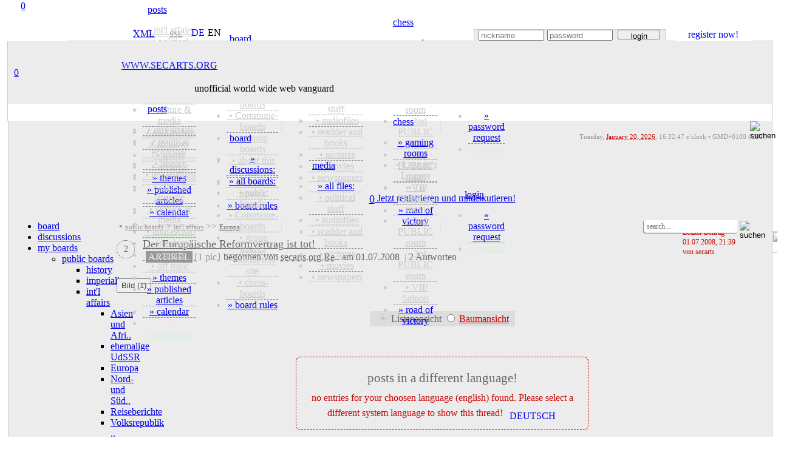

--- FILE ---
content_type: text/html; charset=utf-8
request_url: https://secarts.org/index.php?lan=en&site=forum&thread=680
body_size: 22335
content:
<!doctype html>
<html lang="en">
<head>
<meta charset="utf-8">
<meta http-equiv="expires" content="0">
<meta name="copyright" content="secarts.org 2002 - 2026">
<title>Der Europäische Reformvertrag ist tot!</title>
<meta name="description" content="Erklärung des Weltbundes der demokratischen Jugend. - Artikel erschienen am 01.07.2008">
<meta name="date" content="Tue, 01 Jul 08 10:39:01 +0000">
<meta http-equiv="last-modified" content="Tue, 01 Jul 08 19:39:38 +0000">
<link rel="canonical" href="https://secarts.org/?id=680"/>
<meta property="og:title" content="Der Europäische Reformvertrag ist tot!">
<meta property="og:url" content="https://secarts.org/?id=680">
<meta property="og:rich_attachment" content="true">
<meta property="og:image" content="http://secarts.org/img/images/sharecommon5-de.png">
<meta property="og:image:secure_url" content="https://secarts.org/img/images/sharecommon5-de.png">
<meta property="og:type" content="article">
<meta property="og:site_name" content="secarts.org">
<meta property="og:description" content="Erklärung des Weltbundes der demokratischen Jugend. - Artikel erschienen am 01.07.2008">
<meta property="og:locale" content="de_DE">
<meta property="og:locale:alternate" content="en_GB">
<meta property="og:updated_time" content="2008-07-01T21:39:38+00:00">
<meta property="article:published_time" content="2008-07-01T12:39:01+00:00">
<meta property="article:content_tier" content="free">
<meta property="article:tag" content="Array">
<meta property="fb:profile_id" content="www.secarts.org">
<meta name="twitter:card" content="summary">
<meta name="twitter:side" content="@secarts">
<meta name="twitter:creator" content="@secarts">
<meta name="twitter:title" content="Der Europäische Reformvertrag ist tot!">
<meta name="twitter:description" content="Erklärung des Weltbundes der demokratischen Jugend. - Artikel erschienen am 01.07.2008">
<meta name="twitter:image" content="https://secarts.org/img/images/sharecommon5-de.png">
<meta name="msapplication-TileColor" content="#CC0000">
<meta name="msapplication-config" content="favicon/browserconfig.xml">
<meta name="apple-mobile-web-app-status-bar-style" content="black">
<meta name="theme-color" content="#CC0000">
<link rel="alternate" hreflang="de" href="https://secarts.org/index.php?lan=de">
<link rel="apple-touch-startup-image" href="favicon/apple-touch-startup-image-640x1136.png" media="(device-width: 320px) and (device-height: 568px) and (-webkit-device-pixel-ratio: 2) and (orientation: portrait)">
<link rel="apple-touch-startup-image" href="favicon/apple-touch-startup-image-750x1294.png" media="(device-width: 375px) and (device-height: 667px) and (-webkit-device-pixel-ratio: 2) and (orientation: portrait)">
<link rel="apple-touch-startup-image" href="favicon/apple-touch-startup-image-1242x2148.png" media="(device-width: 414px) and (device-height: 736px) and (-webkit-device-pixel-ratio: 3) and (orientation: portrait)">
<link rel="apple-touch-startup-image" href="favicon/apple-touch-startup-image-1125x2436.png" media="(device-width: 375px) and (device-height: 812px) and (-webkit-device-pixel-ratio: 3) and (orientation: portrait)">
<link rel="apple-touch-startup-image" href="favicon/apple-touch-startup-image-1536x2048.png" media="(min-device-width: 768px) and (max-device-width: 1024px) and (-webkit-min-device-pixel-ratio: 2) and (orientation: portrait)">
<link rel="apple-touch-startup-image" href="favicon/apple-touch-startup-image-1668x2224.png" media="(min-device-width: 834px) and (max-device-width: 834px) and (-webkit-min-device-pixel-ratio: 2) and (orientation: portrait)">
<link rel="apple-touch-startup-image" href="favicon/apple-touch-startup-image-2048x2732.png" media="(min-device-width: 1024px) and (max-device-width: 1024px) and (-webkit-min-device-pixel-ratio: 2) and (orientation: portrait)">
<link rel="apple-touch-icon" sizes="180x180" href="favicon/apple-touch-icon.png">
<link rel="icon" type="image/png" sizes="48x48" href="favicon/favicon-48x48.png">
<link rel="icon" type="image/png" sizes="32x32" href="favicon/favicon-32x32.png">
<link rel="icon" type="image/png" sizes="16x16" href="favicon/favicon-16x16.png">
<link rel="manifest" href="favicon/en.webmanifest">
<link rel="mask-icon" href="favicon/safari-pinned-tab.svg" color="#b91616">
<link rel="shortcut icon" href="favicon/favicon.ico">
<link rel="alternate" type="application/rss+xml" title="secarts.org - ALL ITEMS" href="https://secarts.org/xml.php?feed=artikel">
<link rel="alternate" type="application/rss+xml" title="secarts.org - DOSSIERS" href="https://secarts.org/xml.php?feed=dossiers">
<link rel="alternate" type="application/rss+xml" title="secarts.org - NEUE MEDIEN" href="https://secarts.org/xml.php?feed=medien">
<link rel="alternate" type="application/rss+xml" title="secarts.org - PODCAST und Audio" href="https://secarts.org/xml.php?feed=podcast">
<link rel="alternate" type="application/rss+xml" title="secarts.org - VIDEO (mRSS-Feed)" href="https://secarts.org/xml.php?feed=multimedia">
<link rel="alternate" type="application/rss+xml" title="secarts.org - Seiten-NEUIGKEITEN" href="https://secarts.org/xml.php?feed=site">
<link rel="stylesheet" type="text/css" href="main/css/queury.css" media="screen">
<link rel="stylesheet" type="text/css" href="main/css/style.css" media="screen">
<style type="text/css">

@media all and (display-mode: standalone) {
	body {
			background-color: #ffeeee;
	}
	.appbgcol {
			background-color: #ffeeee;
	}
}

.marquee {
width: 100%;
margin: 0 auto;
white-space: nowrap;
overflow: hidden;
box-sizing: border-box;
}

.marquee span {
	display: inline-block;
	padding-left: 100%;
	animation: marquee s linear infinite;
	-webkit-animation: marquee s linear infinite;
	-moz-animation: marquee s linear infinite;
}
@keyframes marquee {
	0% { transform: translate(0, 0); }
	100% { transform: translate(-100%, 0); }
}
@-webkit-keyframes marquee {
	0% { transform: translate(0, 0); }
	100% { transform: translate(-100%, 0); }
}
@-moz-keyframes marquee {
	0% { transform: translate(0, 0); }
	100% { transform: translate(-100%, 0); }
}
</style>

<script type="text/javascript" src="main/js/edit.js"></script>
<script type="text/javascript" src="main/js/functions.js"></script>

<script>

<!--
function MM_jumpMenu(targ,selObj,restore){ 
  eval(targ+".location='"+selObj.options[selObj.selectedIndex].value+"'");
  if (restore) selObj.selectedIndex=0;
}
function MM_reloadPage(init) { 
  if (init==true) with (navigator) {if ((appName=="Netscape")&&(parseInt(appVersion)==4)) {
    document.MM_pgW=innerWidth; document.MM_pgH=innerHeight; onresize=MM_reloadPage; }}
  else if (innerWidth!=document.MM_pgW || innerHeight!=document.MM_pgH) location.reload();
}
MM_reloadPage(true);
<!--
function start() {
	hours = 17;
	minutes = 32;
	time();
	window.setInterval("time()", (1000*60));
}
function time() {
	hours = (parseInt(hours) < 10) ? "0" + parseInt(hours) : parseInt(hours);
	minutes = (parseInt(minutes) < 10) ? "0" + parseInt(minutes) : parseInt(minutes);
	thetime = hours + ":";
	thetime += minutes;
	element = document.getElementById("time");
	element.innerHTML = thetime;
	minutes = parseInt(minutes)+1;
	if(parseInt(minutes) == 60)
	{
		minutes = 0;
		hours = parseInt(hours)+1;
		if(parseInt(hours) == 24)
			hours = 0;
	}
}	

function smiley(nummer)
{
  alterinhalt=document.comment_form.inhalt.value;
  document.comment_form.inhalt.value=alterinhalt+"<img src='button/smilies/"+nummer+".gif'>";
}
function openWindow(theURL,winName,features) {
  window.open(theURL,winName,features);
}

function showstream()
{
	var e=document.getElementById('stream_div');
	var f=document.getElementById('streampfeil');
	var g=document.getElementById('streamtitle');
	if(!e)
		return true;
	if(e.style.display=="none")
	{
		document.getElementById("stream_div").style.display="block";
		f.src="img/navi/hm_o.png";
		g="";
	}
	else
	{
		document.getElementById("stream_div").style.display="none";
		f.src="img/navi/hm_u.png";
		g="ausblenden";
	}
	return true;
}

function showchat(i)
{
	var e=document.getElementById('chat_div');
	var f=document.getElementById('chatpfeil');
	var g=document.getElementById('chattitle');
	if(!e)
		return true;
	if(e.style.display=="none")
	{
		document.getElementById("chat_div").style.display="block";
		f.src="img/navi/pf_o.png";
		if(document.getElementById("onwirediv").style.display=='none' && i!='0')
		{
			document.getElementById("shoutboxdiv").style.display="none";
			document.getElementById("onwirediv").style.display="block";
		}
	}
	else
	{
		document.getElementById("chat_div").style.display="none";
		document.getElementById("chat_neu").style.display="none";
		document.getElementById('chat_neu_value').innerHTML=0;
		f.src="img/navi/pf_u.png";
	}
	return true;
}

function showwndw()
{
	var e=document.getElementById('ovrlay_wndw');
	var f=document.getElementById('main_wndw');
	if(!e)
		return true;
	if(e.style.display=="none")
	{
		document.getElementById("ovrlay_wndw").style.display="block";
		document.getElementById("main_wndw").style.height='1000px';
		document.getElementById("main_wndw").style.overflow="hidden";
		document.getElementById("main_wndw").style.filter="blur(3px)";
	}
	else
	{
		document.getElementById("ovrlay_wndw").style.display="none";
		document.getElementById("main_wndw").style.height='100%';
		document.getElementById("main_wndw").style.overflow="visible";
		document.getElementById("main_wndw").style.filter="blur(0px)";
	}
	return true;
}

function showlggd()
{
	var e=document.getElementById('ovrlay_wndw');
	var f=document.getElementById('main_wndw');
	if(!e)
		return true;
	if(e.style.display=="none")
	{
		document.getElementById("ovrlay_wndw").style.display="block";
		document.getElementById("main_wndw").style.height='1000px';
		document.getElementById("main_wndw").style.overflow="hidden";
		document.getElementById("main_wndw").style.filter="blur(3px)";
	}
	else
	{
		document.getElementById("ovrlay_wndw").style.display="none";
		document.getElementById("main_wndw").style.height='100%';
		document.getElementById("main_wndw").style.overflow="visible";
		document.getElementById("main_wndw").style.filter="blur(0px)";
		document.getElementById("sec_logo").style.textShadow="-2px 1px 1px rgba(204,0,0,0.35)";
		document.getElementById("sec_statline").style.color="#000000";
		document.getElementById("sec_statline").innerHTML="unofficial world wide web vanguard";
	}
	return true;
}

function search_all()
{
	var e=document.getElementById('vdd');
	var f=document.getElementById('vmm');
	var g=document.getElementById('vyyyy');
	var h=document.getElementById('bdd');
	var i=document.getElementById('bmm');
	var j=document.getElementById('byyyy');
	if(!e)
		return true;
		document.getElementById("vdd").value="1";
		document.getElementById("vmm").value="10";
		document.getElementById("vyyyy").value="2002";
		document.getElementById("bdd").value="20";
		document.getElementById("bmm").value="1";
		document.getElementById("byyyy").value= "2026";
	return true;
}

function showlogn()
{
	var e=document.getElementById('ovrlay_wndw');
	var f=document.getElementById('main_wndw');
	if(!e)
		return true;
	if(e.style.display=="none")
	{
		document.getElementById("ovrlay_wndw").style.display="block";
		document.getElementById("main_wndw").style.height='1000px';
		document.getElementById("main_wndw").style.overflow="hidden";
		document.getElementById("main_wndw").style.filter="blur(3px)";
		document.getElementById('user_navlogin').disabled=true;
		document.getElementById('pw_navlogin').disabled=true;
		document.getElementById('but_navlogin').style.border="1px solid #CCCCCC";
		document.getElementById('but_navlogin').style.backgroundColor="#EDEDED";
		document.getElementById('but_navlogin').style.color="#999999";
		document.getElementById('but_navlogin').disabled=true;
		document.getElementById('nav_lgfld').style.color="#c1eec1";
		document.getElementById('nav_lgfld_nav').style.color="#c1eec1";
		document.getElementById('nav_loginfield').style.backgroundColor="#999999";
		document.getElementById('nav_advert').style.visibility="hidden";
	}
	else
	{
		document.getElementById("ovrlay_wndw").style.display="none";
		document.getElementById("main_wndw").style.height='100%';
		document.getElementById("main_wndw").style.overflow="visible";
		document.getElementById("main_wndw").style.filter="blur(0px)";
		document.getElementById('user_navlogin').disabled=false;
		document.getElementById('pw_navlogin').disabled=false;
		document.getElementById('but_navlogin').style.border="1px solid #999999";
		document.getElementById('but_navlogin').style.backgroundColor="#FFFFFF";
		document.getElementById('but_navlogin').style.color="#000000";
		document.getElementById('but_navlogin').disabled=false;
		document.getElementById('nav_lgfld').style.color="#FFFFFF";
		document.getElementById('nav_lgfld_nav').style.color="#FFFFFF";
		document.getElementById("nav_lgfld").style.textShadow="none";
		document.getElementById("nav_lgfld_nav").style.textShadow="none";
		document.getElementById('nav_loginfield').style.backgroundColor="#ECECEC";
		document.getElementById('nav_advert').style.visibility="visible";
	}
	return true;
}

function shownfbx(bid)
{
	var e=document.getElementById(bid);
	if(!e)
		return true;
	if(e.style.display=="none")
	{
		document.getElementById(bid).style.display="block";
	}
	else
	{
		document.getElementById(bid).style.display="none";
	}
	return true;
}

function shownadmn(bid)
{
	var e=document.getElementById(bid);
	if(!e)
		return true;
	if(e.style.display=="none")
	{
		document.getElementById(bid).style.display="block";
	}
	else
	{
		document.getElementById(bid).style.display="none";
	}
	document.getElementById('adminsession').style.display="inline-block";
	return true;
}

function activate_searcharea(site)
{
	var e=document.getElementById('search_all_out');
	var f=document.getElementById('search_all_in');
	var g=document.getElementById('search_area_community');
	var h=document.getElementById('search_area_media');
	var j=document.getElementById('search_area_home');
	var k=document.getElementById('search_mediacomment_id');
	var p=document.getElementById('search_area_forum');
	var q=document.getElementById('search_forum_pub');
	var r=document.getElementById('search_forum_grp');
	var l=document.getElementById('searchusers_id');
	var m=document.getElementById('searchgroups_id');
	var n=document.getElementById('search_comment_id');
	if(site=="search")
	{
		e.style.display='block';
		f.style.display='none';
		g.style.display='none';
		h.style.display='none';
		j.style.display='none';
		p.style.display='none';
		k.checked= true;
				n.checked= true;
	}
	
	if(site=="community")
	{
		e.style.display='none';
		f.style.display='none';
		g.style.display='block';
		h.style.display='none';
		j.style.display='none';
		p.style.display='none';
			}
	if(site=="home")
	{
		e.style.display='none';
		f.style.display='none';
		g.style.display='none';
		h.style.display='none';
		j.style.display='block';
		p.style.display='none';
		n.checked= false;
	}
	if(site=="media")
	{
		e.style.display='none';
		f.style.display='none';
		g.style.display='none';
		h.style.display='block';
		j.style.display='none';
		p.style.display='none';
		k.checked= false;	
	}
	if(site=="forum")
	{
		e.style.display='none';
		f.style.display='none';
		g.style.display='none';
		h.style.display='none';
		j.style.display='none';
		p.style.display='block';
		q.checked= true;
		r.checked= true;
	}
	if(site=="faq")
	{
		e.style.display='none';
		f.style.display='none';
		g.style.display='none';
		h.style.display='none';
		j.style.display='none';
		p.style.display='none';
	}
}


function checkNotificationPromise()
{
    try
	{
      Notification.requestPermission().then();
    }
	catch(e)
	{
      return false;
    }
    return true;
}

//-->
</script>

</head>

<body> 
<div align="center" style="width:100%; z-index:2; position:fixed; top:0;">
	<div align="center" class="geswdt appbgcol" style="height:7px; display:block;"></div>
	<div align="center" class="geswdt" id="naviscroll" style="text-align:center;">
    				<table class="geswdt navi_leiste" width="100%" border="0" cellpadding="0" cellspacing="0" style="height:28px; color:#CCCCCC;">
              <tr>
              <td class="appbgcol" style="width:5px;"></td><td class="nav_bgcol" style="width:9px;"></td>            				<td style="color:#CCCCCC; width:173px; font-family:roboto_mono; text-align:center; position:relative; background-image:url(img/navi/navsm_sl.png); background-repeat:no-repeat; background-size:175px 28px; background-position:left center;"><a href="/index.php?site=forum&amp;overlay=login" title="secarts.org" class="han has_act" style="width:44px; height:44px; position:absolute; left:-6px; top:-6px;">0</a>
                	<a  href="/index.php?site=forum&amp;overlay=login" title="secarts.org" style="vertical-align:middle; display:block; text-decoration:none;">&nbsp;</a>
                </td>
                				<td class="nav_bgcol" style="width:90px; text-align:center;" onMouseOver="document.getElementById('home_div_nav').style.display='block'" onMouseOut="document.getElementById('home_div_nav').style.display='none'">
				  <a href="/index.php?site=home" style="cursor:alias;" accesskey="0" title="posts [ALT]+([SHIFT])+[0]" class="nav">posts</a><div style="position:relative;">
	<div id="home_div_nav" class="dropdown">
		<ul>
							<li style="border-bottom:1px solid #888888; border-bottom-style:dashed;">
											<a href="/index.php?site=home&show=cat&id=international" style="color:#CCCCCC;">&nbsp;&bull;&nbsp;int'l affairs</a>
						                </li>
                					<li style="border-bottom:1px solid #888888; border-bottom-style:dashed;">
											<a href="/index.php?site=home&show=cat&id=capitalism" style="color:#CCCCCC;">&nbsp;&bull;&nbsp;political economy</a>
						                </li>
                					<li style="border-bottom:1px solid #888888; border-bottom-style:dashed;">
											<a href="/index.php?site=home&show=cat&id=history" style="color:#CCCCCC;">&nbsp;&bull;&nbsp;history</a>
						                </li>
                					<li style="border-bottom:1px solid #888888; border-bottom-style:dashed;">
											<a href="/index.php?site=home&show=cat&id=politics" style="color:#CCCCCC;">&nbsp;&bull;&nbsp;imperialism</a>
						                </li>
                					<li style="border-bottom:1px solid #888888; border-bottom-style:dashed;">
											<a href="/index.php?site=home&show=cat&id=class" style="color:#CCCCCC;">&nbsp;&bull;&nbsp;class & struggle</a>
						                </li>
                					<li style="border-bottom:1px solid #888888; border-bottom-style:dashed;">
											<a href="/index.php?site=home&show=cat&id=lightkultur" style="color:#CCCCCC;">&nbsp;&bull;&nbsp;culture & media</a>
						                </li>
                					<li style="border-bottom:1px solid #888888; border-bottom-style:dashed;">
											<a href="/index.php?site=home&show=cat&id=antifa" style="color:#CCCCCC;">&nbsp;&bull;&nbsp;antifascism</a>
						                </li>
                					<li style="border-bottom:1px solid #888888; border-bottom-style:dashed;">
											<a href="/index.php?site=home&show=cat&id=ideology" style="color:#CCCCCC;">&nbsp;&bull;&nbsp;ideology</a>
						                </li>
                					<li style="border-bottom:1px solid #888888; border-bottom-style:dashed;">
											<a href="/index.php?site=home&show=cat&id=sports" style="color:#CCCCCC;">&nbsp;&bull;&nbsp;sports</a>
						                </li>
                					<li style="border-bottom:1px solid #888888; border-bottom-style:dashed;">
											<a href="/index.php?site=home&show=cat&id=sonstiges" style="color:#CCCCCC;">&nbsp;&bull;&nbsp;off topic</a>
						                </li>
                					<li style="border-bottom:1px solid #888888; border-bottom-style:dashed;">
											<a href="/index.php?site=home&view=dossiers">&raquo; themes</a>
						                </li>
                					<li style="border-bottom:1px solid #888888; border-bottom-style:dashed;">
											<a href="/index.php?site=home&show=alles">&raquo; published articles</a>
						                </li>
                					<li style="border-bottom:1px solid #888888; border-bottom-style:dashed;">
											<a href="/index.php?site=home&view=cal">&raquo; calendar</a>
						                </li>
                                </li>
                                </li>
                					<li>
											<a href="/index.php?site=home&view=abo" style="color:#d9eed9;">+ subscription</a>
						                </li>
                		</ul>
	</div>
</div>
                </td>
                <td class="nav_bgcol" style="width:11px;" align="center"><div style="width:1px; height:17px; background-color:rgba(204,204,204,0.35);" alt="Sep."></div></td>
                <td class="nav_bgcol" style="width:90px; text-align:center;" onMouseOver="document.getElementById('forum_div_nav').style.display='block'" onMouseOut="document.getElementById('forum_div_nav').style.display='none'">
				  <a href="/index.php?site=forum" style="cursor:alias;" accesskey="1" title="board [ALT]+([SHIFT])+[1]" class="nav_mark">board</a><div style="position:relative;">
	<div id="forum_div_nav" class="dropdown">
		<ul>
							<li style="border-bottom:1px solid #888888; border-bottom-style:dashed;">
											<a href="/index.php?site=forum&view=posts">&raquo; discussions:</a>
						                </li>
                					<li style="border-bottom:1px solid #888888; border-bottom-style:dashed;">
											<a href="/index.php?site=forum&view=foren">&raquo; all boards:</a>
						                </li>
                					<li style="border-bottom:1px solid #888888; border-bottom-style:dashed;">
											<a href="/index.php?site=forum&kat=2" style="color:#CCCCCC;">&nbsp;&bull;&nbsp;public boards</a>
						                </li>
                					<li style="border-bottom:1px solid #888888; border-bottom-style:dashed;">
											<a href="/index.php?site=forum&kat=3" style="color:#CCCCCC;">&nbsp;&bull;&nbsp;Commune-boards</a>
						                </li>
                					<li style="border-bottom:1px solid #888888; border-bottom-style:dashed;">
											<a href="/index.php?site=forum&kat=5" style="color:#CCCCCC;">&nbsp;&bull;&nbsp;group boards</a>
						                </li>
                					<li style="border-bottom:1px solid #888888; border-bottom-style:dashed;">
											<a href="/index.php?site=forum&kat=1" style="color:#CCCCCC;">&nbsp;&bull;&nbsp;about this site</a>
						                </li>
                					<li style="border-bottom:1px solid #888888; border-bottom-style:dashed;">
											<a href="/index.php?site=forum&kat=6" style="color:#CCCCCC;">&nbsp;&bull;&nbsp;chess-boards</a>
						                </li>
                					<li>
											<a href="/index.php?site=forum&view=rules">&raquo; board rules</a>
						                </li>
                		</ul>
	</div>
</div>
				</td>
                <td class="nav_bgcol" style="width:11px;" align="center"><div style="width:1px; height:17px; background-color:rgba(204,204,204,0.35);" alt="Sep."></div></td>
                <td class="nav_bgcol" style="width:90px;text-align:center;" onMouseOver="document.getElementById('media_div_nav').style.display='block'" onMouseOut="document.getElementById('media_div_nav').style.display='none'"><a href="/index.php?site=media" accesskey="2" style="cursor:alias;" title="media [ALT]+([SHIFT])+[2]" class="nav">media</a><div style="position:relative;">
	<div id="media_div_nav" class="dropdown">
		<ul>
							<li style="border-bottom:1px solid #888888; border-bottom-style:dashed;">
											<a href="/index.php?site=media&view=allmedia">&raquo; all files:</a>
						                </li>
                					<li style="border-bottom:1px solid #888888; border-bottom-style:dashed;">
											<a href="/index.php?site=media&media=805" style="color:#CCCCCC;">&nbsp;&bull;&nbsp;political stuff</a>
						                </li>
                					<li style="border-bottom:1px solid #888888; border-bottom-style:dashed;">
											<a href="/index.php?site=media&media=808" style="color:#CCCCCC;">&nbsp;&bull;&nbsp;audiofiles</a>
						                </li>
                					<li style="border-bottom:1px solid #888888; border-bottom-style:dashed;">
											<a href="/index.php?site=media&media=834" style="color:#CCCCCC;">&nbsp;&bull;&nbsp;readder and  books</a>
						                </li>
                					<li style="border-bottom:1px solid #888888; border-bottom-style:dashed;">
											<a href="/index.php?site=media&media=823" style="color:#CCCCCC;">&nbsp;&bull;&nbsp;pictures</a>
						                </li>
                					<li style="border-bottom:1px solid #888888; border-bottom-style:dashed;">
											<a href="/index.php?site=media&media=824" style="color:#CCCCCC;">&nbsp;&bull;&nbsp;movies</a>
						                </li>
                					<li>
											<a href="/index.php?site=media&media=803" style="color:#CCCCCC;">&nbsp;&bull;&nbsp;newspapers</a>
						                </li>
                		</ul>
	</div>
</div>
                </td>
                <td class="nav_bgcol" style="width:11px;" align="center"><div style="width:1px; height:17px; background-color:rgba(204,204,204,0.35);" alt="Sep."></div></td>
                <td class="nav_bgcol" style="width:90px;text-align:center;" onMouseOver="document.getElementById('chess_div_nav').style.display='block'" onMouseOut="document.getElementById('chess_div_nav').style.display='none'"><a href="/index.php?site=chess" accesskey="3" title="chess [ALT]+([SHIFT])+[3]" class="nav" style="cursor:alias;">chess</a><div style="position:relative;">
	<div id="chess_div_nav" class="dropdown">
		<ul>
							<li style="border-bottom:1px solid #888888; border-bottom-style:dashed;">
											<a href="/index.php?site=chess&room=show">&raquo; gaming rooms</a>
						                </li>
                					<li style="border-bottom:1px solid #888888; border-bottom-style:dashed;">
											<a href="/index.php?site=chess&view=overview&room=learner" style="color:#CCCCCC;">&nbsp;&bull;&nbsp;Learner's Lounge</a>
						                </li>
                					<li style="border-bottom:1px solid #888888; border-bottom-style:dashed;">
											<a href="/index.php?site=chess&view=overview&room=public1" style="color:#CCCCCC;">&nbsp;&bull;&nbsp;1st PUBLIC room</a>
						                </li>
                					<li style="border-bottom:1px solid #888888; border-bottom-style:dashed;">
											<a href="/index.php?site=chess&view=overview&room=public2" style="color:#CCCCCC;">&nbsp;&bull;&nbsp;2nd PUBLIC room</a>
						                </li>
                					<li style="border-bottom:1px solid #888888; border-bottom-style:dashed;">
											<a href="/index.php?site=chess&view=overview&room=public3" style="color:#CCCCCC;">&nbsp;&bull;&nbsp;3rd PUBLIC room</a>
						                </li>
                					<li style="border-bottom:1px solid #888888; border-bottom-style:dashed;">
											<a href="/index.php?site=chess&view=overview&room=vip" style="color:#CCCCCC;">&nbsp;&bull;&nbsp;VIP Saloon</a>
						                </li>
                					<li>
											<a href="/index.php?site=chess&view=rank">&raquo; road of victory</a>
						                </li>
                		</ul>
	</div>
</div>
</td>
                <td class="nav_bgcol" style="width:11px;" align="center"><div style="width:1px; height:17px; background-color:rgba(204,204,204,0.35);" alt="Sep."></div></td>
                                <td class="nav_bgcol" style="width:90px; text-align:center;"onMouseOver="document.getElementById('login_div_nav').style.display='block'" onMouseOut="document.getElementById('login_div_nav').style.display='none'"><a id="nav_lgfld_nav" href="/index.php?site=forum&overlay=login&&amp;thread=680" class="nav" accesskey="4" title="login [ALT]+([SHIFT])+[4]" style="cursor:alias; color:#">login</a>
                <div style="position:relative;">
	<div id="login_div_nav" class="dropdown">
		<ul>
							<li style="border-bottom:1px solid #888888; border-bottom-style:dashed;">
											<a href="/index.php?site=login&site=register&view=request">&raquo; password request</a>
						                </li>
                					<li>
											<a href="/index.php?site=login&site=register" style="color:#d9eed9;">+ register</a>
						                </li>
                		</ul>
	</div>
</div>
                </td>
                                  <td class="nav_bgcol" style="text-align:center;">&nbsp;</td>
			    <td class="nav_bgcol" style="height:25px; color:#CCCCCC;">
                   <span class="shwnav" style="float:right; text-align:right;">
      				<form name="search" method="post" novalidate id="search" action="/index.php?site=search" style="display:inline;"><input name="searchgo" formnovalidate="formnovalidate" type="image" src="img/navi/searchicon.png" value="go!" alt="suchen" style="background:none; border:none; outline:none; width:19px; height:19px; margin-left:3px; vertical-align:middle;" title="search secarts.org [ALT]+([SHIFT])+[8]" class="nav_search_icon grey">                    <input type="hidden" name="search_area" value="search">
                                            <input type="hidden" name="vdd" value="21">
                        <input type="hidden" name="vmm" value="01">
                        <input type="hidden" name="vyyyy" value="2021">
                        <input type="hidden" name="bdd" value="20">
                        <input type="hidden" name="bmm" value="01">
                        <input type="hidden" name="byyyy" value="2026">
                                           </form>
            	   </span>
                   <div class="shwnav_re" style="float:right; text-align:right;">
                <a href="/index.php?site=search&searchvon=1611246765&searchbis=1768926765&search_area=search" accesskey="8" title="search secarts.org [ALT]+([SHIFT])+[8]" style="width:18px; height:18px; background-size:18px; text-decoration:none; margin-left:3px; display:inline-block; background-image:url(img/navi/searchicon.png); background-repeat:no-repeat; cursor:alias;">&nbsp;</a>
            	   </div>
                </td>
                <td class="nav_bgcol" style="width:30px;text-align:center;"><a href="/index.php?site=faq" accesskey="9" title="f.a.q. [ALT]+([SHIFT])+[9]" style="width:20px; height:20px; background-size:18px; text-decoration:none; margin-left:10px; margin-top:2px; display:inline-block; background-image:url(img/navi/faqicon.png); background-repeat:no-repeat; cursor:help;" class="nav_search_icon grey">&nbsp;</a></td>
                <td class="nav_bgcol" style="width:4px;text-align:center;">&nbsp;</td>
              </tr>
			</table>
            
    </div>
		</div>
</div>

<div style="z-index:4; position:relative; width:100%;" id="top">
<table border="0" width="100%" cellspacing="0" cellpadding="0" class="geswdt" align="center" valign="top">
	<tr>
      <td width="8" height="60" class="appbgcol"></td>
      <td height="60" colspan="2" valign="bottom" align="right" class="appbgcol" style="background-image:url(img/logo/logo_t.png), url(img/logo/logo_bg_o.png); background-repeat:no-repeat; background-size:200px 60px, 180px 1px; background-position:left, bottom left; text-align:right;">
            <div class="geswdt" style="vertical-align:bottom;">
	   <table height="22" width="100%" border="0" cellspacing="0" cellpadding="0" style="padding-top:2px;">
        <tr>
		  <td class="klein" height="10" width="100" style="color:#888888; line-height:10px;"><div style="width:100px; display:block;"></div></td>
		  <td class="klein" height="10" style="width:140px; color:#888888; line-height:10px; border-bottom:1px solid #CCCCCC; padding-right:5px;" align="right">
			<div class="navi_xml nact" style="height:18px; line-height:15px; width:44px; text-align:center; margin-right:3px;"><a href="/index.php?site=home&amp;view=xmlfeeds" style="display:block; font-family:roboto_l; padding-left:14px;" title="XML-Newsfeeds">XML</a></div>
            
          	            
		  <td class="navi_karten_ht" align="right" style="padding-bottom:1px; padding-left:20px; width:28px; min-width:28px; background-image:url(img/navi/lock_grey.png); background-position:3px 2px; background-size:14px 14px; background-repeat:no-repeat; text-align:left; font-size:12px;"><a href="http://secarts.org/index.php?site=forum" title="SSL is activated." style="color:#999999; font-family:roboto_l; display:block; margin-left:2px; text-decoration:underline;">SSL</a></td>
		  <td class="klein" height="10" style="width:5px; color:#888888; line-height:10px; border-bottom: 1px solid #CCCCCC;">&nbsp;</td>
          <td style="width:88px; border-bottom:1px solid #CCCCCC; line-height:12px; vertical-align:top; text-align:left;">
        <div style="height:15px; vertical-align:middle; text-align:center; display:inline-block; margin-left:5px;"><a href="/index.php?lan=de&amp;site=forum&amp;thread=680" title="deutsch" class="lang_b" style="display:block; text-decoration:none;">DE</a></div><div style="height:15px; vertical-align:middle; text-align:center; display:inline-block; margin-left:5px;"><span class="lang_b_mark" style="display:block; text-decoration:none;">EN</span></div>		<td style="border-bottom:1px solid #CCCCCC; line-height:12px; vertical-align:top; text-align:left;">&nbsp;</td>
					<td class="klein" style="line-height:13px; border-style:none; border-bottom: 1px solid #CCCCCC;">&nbsp;</td>
			<td class="klein" id="nav_loginfield" align="right" style="width:315px; line-height:13px; border-top:1px solid #CCCCCC; border-right: 1px solid #CCCCCC; border-left: 1px solid #CCCCCC; font-family:Tahoma, Geneva, sans-serif; font-weight:bold; font-size:10px; text-align:center; background-color:#ECECEC; color:#CC0000;">
				<form name="form1" method="post" id="login" novalidate action="/index.php?site=forum&overlay=login&goto=forum&amp;thread=680&show_stream=1" style="display:inline; height:18px;">
					<input type="hidden" value="on" name="autologin" id="autologin">
                    <script type="text/javascript"><!--
							if (navigator.cookieEnabled)
							{
							   if(document.cookie.indexOf('lan')==-1)
							   	document.getElementById('autologin').value='';
							   else
							   	document.getElementById('autologin').value='on';
							}
							else
							{
							   document.getElementById('autologin').value='';
							   document.getElementById('autologin').disabled='disabled';
							}
							--></script>
                    <table cellpadding="0" cellspacing="0" border="0" width="100%" height="16" align="right">
                        <tr>
                          <td style="width:120px; text-align:center;"><input name="userid" id="user_navlogin" type="text" class="navi_login" style="width:100px; height:12px; margin-left:5px;" placeholder="nickname" title="nickname" value="" maxlength="11" autocomplete="off">
                          </td>
                          <td style="width:120px;text-align:center;"><input name="pswd" id="pw_navlogin" type="password" class="navi_login" style="width:100px; height:12px; margin-right:6px;" placeholder="password" title="password" value="" maxlength="160"  autocomplete="off">
                          </td>
                          <td align="center"><button name="login" id="but_navlogin" type="submit" formnovalidate="formnovalidate" class="navi_login_button" alt="LOGIN" style="width:70px; height:16px;  margin-right:9px;"  title="log in with your data">login</button></td>
                        </tr>
                    </table>
					</form>
			</td>
			<td class="klein" align="right" style="line-height:13px; width:15px; border-style:none; border-bottom:1px solid #CCCCCC;">&nbsp;</td>
			<td class="navi_karten_ok" align="right" style="padding-bottom:1px; width:125px; ; ; text-align:center"><a href="/index.php?site=register" class="navi_karten_ok_lnk" style="display:block;; text-decoration:none; cursor:alias;" title="become one of 985 communards &bull; register on secarts.org now  [ALT]+([SHIFT])+[5]" accesskey="5">register now!</a>
			</td>
            		  <td class="klein" style="line-height:13px; width:35px; border-style:none; border-bottom: 1px solid #CCCCCC;">&nbsp;</td>
		</tr>
      </table>
      </div>
	  </td>
    </tr>
    <tr>
        <td width="5" class="appbgcol" style="background-image:url(img/logo/logo_l.png); background-size:5px 200px; background-repeat:no-repeat; background-position:right -60px;">&nbsp;</td>
        <td style="width:100%; border-right:1px solid #CCCCCC; background-image:url(img/logo/logo_u.png), url(img/logo/logo_bg_l.png); background-repeat:no-repeat; background-position:center, top -1px; background-size:200px 140px, 1px 100%; vertical-align:top; height:100%; display:table-cell; border-left:1px solid #CCCCCC;">
        <header>
            <table width="100%" border="0" cellspacing="0" cellpadding="0" style="background-color:#ECECEC; background-image:url(img/logo/logo_u.png); background-repeat:no-repeat; background-position:top -50px; background-size:200px 140px;">
                <tr>
             <td width="180"><a href="https://secarts.org/index.php?site=forum&amp;thread=680&amp;overlay=login"  class="has has_act" style="vertical-align:bottom; height:103px; display:table-cell; line-height:103px; padding-left:10px; margin-left:6px;">0</a></td>
               <td height="80" align="left">
                  <table width="100%" height="70" border="0" cellspacing="0" cellpadding="0" style="padding-left:4px;">
                   <tr>
                     <td width="100%" align="left" style="vertical-align:middle; padding-left:3px;">
                     <div style="width:350px; text-align:right;">
                     <a id="sec_logo" href="/index.php?site=forum&amp;thread=680&amp;overlay=login" class="sec_slg shadow_bl" style="line-height:50px; width:100%; text-align:center; padding-top:3px; display:table-cell" title="secarts.org">WWW.SECARTS.ORG</a>
                     <span id="sec_statline" class="vanguard" style="padding-bottom:8px; line-height:25px; vertical-align:middle; color:#000000;">unofficial world wide web vanguard</span>
                     </div>
                     </td>
               		                   </tr>
                 </table>
                 </td>
               </tr>
            </table>
    </header>
    <nav>    
	
    	<div id="view_top" style="width:100%; height:28px;">
    				<table class="geswdt navi_leiste" width="100%" border="0" cellpadding="0" cellspacing="0" style="height:28px; color:#CCCCCC;">
              <tr>
                          				<td class="nav_bgcol" style="color:#CCCCCC; width:182px; font-family:roboto_mono; text-align:center;">&nbsp;</td>
                				<td class="nav_bgcol" style="width:90px; text-align:center;" onMouseOver="document.getElementById('home_div').style.display='block'" onMouseOut="document.getElementById('home_div').style.display='none'">
				  <a href="/index.php?site=home" style="cursor:alias;" accesskey="0" title="posts [ALT]+([SHIFT])+[0]" class="nav">posts</a><div style="position:relative;">
	<div id="home_div" class="dropdown">
		<ul>
							<li style="border-bottom:1px solid #888888; border-bottom-style:dashed;">
											<a href="/index.php?site=home&show=cat&id=international" style="color:#CCCCCC;">&nbsp;&bull;&nbsp;int'l affairs</a>
						                </li>
                					<li style="border-bottom:1px solid #888888; border-bottom-style:dashed;">
											<a href="/index.php?site=home&show=cat&id=capitalism" style="color:#CCCCCC;">&nbsp;&bull;&nbsp;political economy</a>
						                </li>
                					<li style="border-bottom:1px solid #888888; border-bottom-style:dashed;">
											<a href="/index.php?site=home&show=cat&id=history" style="color:#CCCCCC;">&nbsp;&bull;&nbsp;history</a>
						                </li>
                					<li style="border-bottom:1px solid #888888; border-bottom-style:dashed;">
											<a href="/index.php?site=home&show=cat&id=politics" style="color:#CCCCCC;">&nbsp;&bull;&nbsp;imperialism</a>
						                </li>
                					<li style="border-bottom:1px solid #888888; border-bottom-style:dashed;">
											<a href="/index.php?site=home&show=cat&id=class" style="color:#CCCCCC;">&nbsp;&bull;&nbsp;class & struggle</a>
						                </li>
                					<li style="border-bottom:1px solid #888888; border-bottom-style:dashed;">
											<a href="/index.php?site=home&show=cat&id=lightkultur" style="color:#CCCCCC;">&nbsp;&bull;&nbsp;culture & media</a>
						                </li>
                					<li style="border-bottom:1px solid #888888; border-bottom-style:dashed;">
											<a href="/index.php?site=home&show=cat&id=antifa" style="color:#CCCCCC;">&nbsp;&bull;&nbsp;antifascism</a>
						                </li>
                					<li style="border-bottom:1px solid #888888; border-bottom-style:dashed;">
											<a href="/index.php?site=home&show=cat&id=ideology" style="color:#CCCCCC;">&nbsp;&bull;&nbsp;ideology</a>
						                </li>
                					<li style="border-bottom:1px solid #888888; border-bottom-style:dashed;">
											<a href="/index.php?site=home&show=cat&id=sports" style="color:#CCCCCC;">&nbsp;&bull;&nbsp;sports</a>
						                </li>
                					<li style="border-bottom:1px solid #888888; border-bottom-style:dashed;">
											<a href="/index.php?site=home&show=cat&id=sonstiges" style="color:#CCCCCC;">&nbsp;&bull;&nbsp;off topic</a>
						                </li>
                					<li style="border-bottom:1px solid #888888; border-bottom-style:dashed;">
											<a href="/index.php?site=home&view=dossiers">&raquo; themes</a>
						                </li>
                					<li style="border-bottom:1px solid #888888; border-bottom-style:dashed;">
											<a href="/index.php?site=home&show=alles">&raquo; published articles</a>
						                </li>
                					<li style="border-bottom:1px solid #888888; border-bottom-style:dashed;">
											<a href="/index.php?site=home&view=cal">&raquo; calendar</a>
						                </li>
                                </li>
                                </li>
                					<li>
											<a href="/index.php?site=home&view=abo" style="color:#d9eed9;">+ subscription</a>
						                </li>
                		</ul>
	</div>
</div>
                </td>
                <td class="nav_bgcol" style="width:11px;" align="center"><div style="width:1px; height:17px; background-color:rgba(204,204,204,0.35);" alt="Sep."></div></td>
                <td class="nav_bgcol" style="width:90px; text-align:center;" onMouseOver="document.getElementById('forum_div').style.display='block'" onMouseOut="document.getElementById('forum_div').style.display='none'">
				  <a href="/index.php?site=forum" style="cursor:alias;" accesskey="1" title="board [ALT]+([SHIFT])+[1]" class="nav_mark">board</a><div style="position:relative;">
	<div id="forum_div" class="dropdown">
		<ul>
							<li style="border-bottom:1px solid #888888; border-bottom-style:dashed;">
											<a href="/index.php?site=forum&view=posts">&raquo; discussions:</a>
						                </li>
                					<li style="border-bottom:1px solid #888888; border-bottom-style:dashed;">
											<a href="/index.php?site=forum&view=foren">&raquo; all boards:</a>
						                </li>
                					<li style="border-bottom:1px solid #888888; border-bottom-style:dashed;">
											<a href="/index.php?site=forum&kat=2" style="color:#CCCCCC;">&nbsp;&bull;&nbsp;public boards</a>
						                </li>
                					<li style="border-bottom:1px solid #888888; border-bottom-style:dashed;">
											<a href="/index.php?site=forum&kat=3" style="color:#CCCCCC;">&nbsp;&bull;&nbsp;Commune-boards</a>
						                </li>
                					<li style="border-bottom:1px solid #888888; border-bottom-style:dashed;">
											<a href="/index.php?site=forum&kat=5" style="color:#CCCCCC;">&nbsp;&bull;&nbsp;group boards</a>
						                </li>
                					<li style="border-bottom:1px solid #888888; border-bottom-style:dashed;">
											<a href="/index.php?site=forum&kat=1" style="color:#CCCCCC;">&nbsp;&bull;&nbsp;about this site</a>
						                </li>
                					<li style="border-bottom:1px solid #888888; border-bottom-style:dashed;">
											<a href="/index.php?site=forum&kat=6" style="color:#CCCCCC;">&nbsp;&bull;&nbsp;chess-boards</a>
						                </li>
                					<li>
											<a href="/index.php?site=forum&view=rules">&raquo; board rules</a>
						                </li>
                		</ul>
	</div>
</div>
				</td>
                <td class="nav_bgcol" style="width:11px;" align="center"><div style="width:1px; height:17px; background-color:rgba(204,204,204,0.35);" alt="Sep."></div></td>
                <td class="nav_bgcol" style="width:90px;text-align:center;" onMouseOver="document.getElementById('media_div').style.display='block'" onMouseOut="document.getElementById('media_div').style.display='none'"><a href="/index.php?site=media" accesskey="2" style="cursor:alias;" title="media [ALT]+([SHIFT])+[2]" class="nav">media</a><div style="position:relative;">
	<div id="media_div" class="dropdown">
		<ul>
							<li style="border-bottom:1px solid #888888; border-bottom-style:dashed;">
											<a href="/index.php?site=media&view=allmedia">&raquo; all files:</a>
						                </li>
                					<li style="border-bottom:1px solid #888888; border-bottom-style:dashed;">
											<a href="/index.php?site=media&media=805" style="color:#CCCCCC;">&nbsp;&bull;&nbsp;political stuff</a>
						                </li>
                					<li style="border-bottom:1px solid #888888; border-bottom-style:dashed;">
											<a href="/index.php?site=media&media=808" style="color:#CCCCCC;">&nbsp;&bull;&nbsp;audiofiles</a>
						                </li>
                					<li style="border-bottom:1px solid #888888; border-bottom-style:dashed;">
											<a href="/index.php?site=media&media=834" style="color:#CCCCCC;">&nbsp;&bull;&nbsp;readder and  books</a>
						                </li>
                					<li style="border-bottom:1px solid #888888; border-bottom-style:dashed;">
											<a href="/index.php?site=media&media=823" style="color:#CCCCCC;">&nbsp;&bull;&nbsp;pictures</a>
						                </li>
                					<li style="border-bottom:1px solid #888888; border-bottom-style:dashed;">
											<a href="/index.php?site=media&media=824" style="color:#CCCCCC;">&nbsp;&bull;&nbsp;movies</a>
						                </li>
                					<li>
											<a href="/index.php?site=media&media=803" style="color:#CCCCCC;">&nbsp;&bull;&nbsp;newspapers</a>
						                </li>
                		</ul>
	</div>
</div>
                </td>
                <td class="nav_bgcol" style="width:11px;" align="center"><div style="width:1px; height:17px; background-color:rgba(204,204,204,0.35);" alt="Sep."></div></td>
                <td class="nav_bgcol" style="width:90px;text-align:center;" onMouseOver="document.getElementById('chess_div').style.display='block'" onMouseOut="document.getElementById('chess_div').style.display='none'"><a href="/index.php?site=chess" accesskey="3" title="chess [ALT]+([SHIFT])+[3]" class="nav" style="cursor:alias;">chess</a><div style="position:relative;">
	<div id="chess_div" class="dropdown">
		<ul>
							<li style="border-bottom:1px solid #888888; border-bottom-style:dashed;">
											<a href="/index.php?site=chess&room=show">&raquo; gaming rooms</a>
						                </li>
                					<li style="border-bottom:1px solid #888888; border-bottom-style:dashed;">
											<a href="/index.php?site=chess&view=overview&room=learner" style="color:#CCCCCC;">&nbsp;&bull;&nbsp;Learner's Lounge</a>
						                </li>
                					<li style="border-bottom:1px solid #888888; border-bottom-style:dashed;">
											<a href="/index.php?site=chess&view=overview&room=public1" style="color:#CCCCCC;">&nbsp;&bull;&nbsp;1st PUBLIC room</a>
						                </li>
                					<li style="border-bottom:1px solid #888888; border-bottom-style:dashed;">
											<a href="/index.php?site=chess&view=overview&room=public2" style="color:#CCCCCC;">&nbsp;&bull;&nbsp;2nd PUBLIC room</a>
						                </li>
                					<li style="border-bottom:1px solid #888888; border-bottom-style:dashed;">
											<a href="/index.php?site=chess&view=overview&room=public3" style="color:#CCCCCC;">&nbsp;&bull;&nbsp;3rd PUBLIC room</a>
						                </li>
                					<li style="border-bottom:1px solid #888888; border-bottom-style:dashed;">
											<a href="/index.php?site=chess&view=overview&room=vip" style="color:#CCCCCC;">&nbsp;&bull;&nbsp;VIP Saloon</a>
						                </li>
                					<li>
											<a href="/index.php?site=chess&view=rank">&raquo; road of victory</a>
						                </li>
                		</ul>
	</div>
</div>
</td>
                <td class="nav_bgcol" style="width:11px;" align="center"><div style="width:1px; height:17px; background-color:rgba(204,204,204,0.35);" alt="Sep."></div></td>
                                <td class="nav_bgcol" style="width:90px; text-align:center;"onMouseOver="document.getElementById('login_div').style.display='block'" onMouseOut="document.getElementById('login_div').style.display='none'"><a id="nav_lgfld" href="/index.php?site=forum&overlay=login&&amp;thread=680" class="nav" accesskey="4" title="login [ALT]+([SHIFT])+[4]" style="cursor:alias; color:#">login</a>
                <div style="position:relative;">
	<div id="login_div" class="dropdown">
		<ul>
							<li style="border-bottom:1px solid #888888; border-bottom-style:dashed;">
											<a href="/index.php?site=login&site=register&view=request">&raquo; password request</a>
						                </li>
                					<li>
											<a href="/index.php?site=login&site=register" style="color:#d9eed9;">+ register</a>
						                </li>
                		</ul>
	</div>
</div>
                </td>
                                  <td class="nav_bgcol" style="text-align:center;">&nbsp;</td>
			    <td class="nav_bgcol" style="height:25px; color:#CCCCCC;">
                   <span class="shwnav" style="float:right; text-align:right;">
      				<form name="search" method="post" novalidate id="search" action="/index.php?site=search" style="display:inline;">                        <input class="nav_search_w" name="searchstr" id="search_navi" type="search" style="font-family:roboto_mono; font-size:12px; font-weight:normal; line-height:14px; text-decoration:none; background-image:none; border:1px solid #ECECEC; height:22px; padding-left:4px; font-size:12px; font-family:roboto_mono; vertical-align:middle; color:#FFFFFF; -webkit-box-shadow: -1px 1px 0px 0px rgba(50,50,50,0.5); -moz-box-shadow: -1px 1px 0px 0px rgba(50,50,50, 0.5); box-shadow: -1px 1px 0px 0px rgba(50,50,50, 0.5); -webkit-border-radius:4px; -moz-border-radius:4px; border-radius:4px;" placeholder="search..." title="search for (3 letters minimum)" minlength="3" maxlength="50" pattern="[^':]*$" autocomplete="off"  list="searchfield_nav"><input name="searchgo" formnovalidate="formnovalidate" type="image" src="img/navi/searchicon.png" value="go!" alt="suchen" style="background:none; border:none; outline:none; width:19px; height:19px; margin-left:3px; vertical-align:middle;" title="search secarts.org [ALT]+([SHIFT])+[8]" class="nav_search_icon grey">                    <input type="hidden" name="search_area" value="search">
                                            <input type="hidden" name="vdd" value="21">
                        <input type="hidden" name="vmm" value="01">
                        <input type="hidden" name="vyyyy" value="2021">
                        <input type="hidden" name="bdd" value="20">
                        <input type="hidden" name="bmm" value="01">
                        <input type="hidden" name="byyyy" value="2026">
                                           </form>
            	   </span>
                   <div class="shwnav_re" style="float:right; text-align:right;">
                <a href="/index.php?site=search&searchvon=1611246765&searchbis=1768926765&search_area=search" accesskey="8" title="search secarts.org [ALT]+([SHIFT])+[8]" style="width:18px; height:18px; background-size:18px; text-decoration:none; margin-left:3px; display:inline-block; background-image:url(img/navi/searchicon.png); background-repeat:no-repeat; cursor:alias;">&nbsp;</a>
            	   </div>
                </td>
                <td class="nav_bgcol" style="width:30px;text-align:center;"><a href="/index.php?site=faq" accesskey="9" title="f.a.q. [ALT]+([SHIFT])+[9]" style="width:20px; height:20px; background-size:18px; text-decoration:none; margin-left:10px; margin-top:2px; display:inline-block; background-image:url(img/navi/faqicon.png); background-repeat:no-repeat; cursor:help;" class="nav_search_icon grey">&nbsp;</a></td>
                <td class="nav_bgcol" style="width:4px;text-align:center;">&nbsp;</td>
              </tr>
			</table>
    		</div>
	</nav>
	</td>
    </tr>
</table>
</div>
<div style="z-index:1; position:relative;">
<table border="0" width="100%" cellspacing="0" cellpadding="0" class="geswdt" style="margin-bottom:32px; padding-left:5px; border-right:1px solid #CCCCCC;" align="center" valign="top">
	<tr style="background-color:#ECECEC;">
      <td style="background:url(img/logo/logo_u.png); background-repeat:no-repeat; background-position:1px -131px; background-size:200px 140px; margin-left:2px">
    <div align="center" class="geswdt" style="text-align:right; border-left:1px solid #CCCCCC; line-height:50px; display:block;">
	        <script>
		// <![CDATA[
		function Serverzeit(date) {
			this.date = date;
		 
			this.kalenderwoche = function() {
				var Datum = this.date;
				var DoDat = donnerstag(Datum);
				var kwjahr = DoDat.getFullYear();
				var DoKW1 = donnerstag(new Date(kwjahr,0,4));
				return Math.floor(1.5+(DoDat.getTime()-DoKW1.getTime())/86400000/7)
			};
		 
			function donnerstag(datum) {
				var Do = new Date();
				Do.setTime(datum.getTime() + (3 - ((datum.getDay() + 6) % 7)) * 86400000);
				return Do;
			};
		 
			this.update = function(dom_id) {
				var Datumsanzeige = "";
				var Wochentage = new Array('Sunday', 'Monday', 'Tuesday', 'Wednesday', 'Thursday', 'Friday', 'Saturday');
				var Wochentag = Wochentage[this.date.getDay()];
				var Tag = this.date.getDate();
				var Monate = new Array("January", "February", "March", "April", "May", "June", "July", "August", "September", "October", "November", "December");
				var Monat = Monate[this.date.getMonth()];
				var Month = this.date.getMonth();
				var Jahr = this.date.getFullYear();
				var Stunden = this.date.getHours();
				var Minuten = this.date.getMinutes();
				var Sekunden = this.date.getSeconds();
				this.date.setSeconds(Sekunden + 1);
		 
				if (Stunden <= 9) {
					Stunden = "0" + Stunden;
				}
		 
				if (Minuten <= 9) {
					Minuten = "0" + Minuten;
				}
		 
				if (Sekunden <= 9) {
					Sekunden = "0" + Sekunden;
				}
				
								Datumzeitanzeige = '<a href="index.php?site=forum&amp;overlay=cal&year=2026&amp;month=1&amp;day=20" style="font-family:roboto_l; text-decoration:none; color:#999999;" title="secarts.org calendar">' + Wochentag + ', <span style="color:#CC0000; text-decoration:underline dashed; font-family:roboto_m;"> ' + Monat + ' ' + Tag + ', ' + Jahr + '</span>, <span style="font-family:roboto_m;">' + Stunden + ':' + Minuten + '</span>.' + Sekunden + ' o\'clock &bull; GMD+0100 (CET)</a>';
							 
				document.getElementById(dom_id).innerHTML = Datumzeitanzeige
		 
				setTimeout(function(x, dom_id) {
					return function() {
						x.update(dom_id);
					};
				}(this, dom_id), 1000);
			};
		};
		window.onload = function () {
						var x = new Serverzeit(new Date(1768926765000)); x.update('Datumzeit');
		};	
		</script>
      	<span style="font-family:roboto_l; font-size:11px; padding-right:10px; text-align:right; position:relative;"><span id="Datumzeit"></span></span>
		    </div>
      
    <main>
    <div style="width:100%; min-height:1065px; padding-bottom:5px; padding-top:35px; border-left:1px solid #CCCCCC; border-bottom:1px solid #CCCCCC; vertical-align:top; text-align:center; position:relative;">
	         <div align="center" id="main_wndw" style="padding:8px; vertical-align:top; ">
            <div class="shwlft" style="width:170px; text-align:left; padding-top:55px; float:left;">
            <nav>
	<ul class="prel_kstn kasten">
    	<li class="nav_homepage_li"><a href="/index.php?site=forum&" class="nav_homepage">board</a></li> 
                <li><a href="/index.php?site=forum&view=posts&" style="">discussions</a>
        </li>
                <li><a href="/index.php?site=forum&view=foren" style="">my boards</a>
                	<ul>
												<li><a href="/index.php?site=forum&amp;kat=2" style=" ">public boards</a>
																			<ul>
																					<li><a href="/index.php?site=forum&amp;forum=590" style=" ">history</a>
											<ul>
																						</ul>
											</li>
																						<li><a href="/index.php?site=forum&amp;forum=591" style=" ">imperialism</a>
											<ul>
																						</ul>
											</li>
																						<li><a href="/index.php?site=forum&amp;forum=588" style=" ">int'l affairs</a>
											<ul>
																								<li><a href="/index.php?site=forum&amp;forum=604" style=" ">Asien und Afri..</a></li>
																										<li><a href="/index.php?site=forum&amp;forum=771" style=" ">ehemalige UdSSR</a></li>
																										<li><a href="/index.php?site=forum&amp;forum=603" style=" text-decoration:underline">Europa</a></li>
																										<li><a href="/index.php?site=forum&amp;forum=605" style=" ">Nord- und Süd..</a></li>
																										<li><a href="/index.php?site=forum&amp;forum=641" style=" ">Reiseberichte</a></li>
																										<li><a href="/index.php?site=forum&amp;forum=602" style=" ">Volksrepublik ..</a></li>
																								</ul>
											</li>
																						<li><a href="/index.php?site=forum&amp;forum=589" style=" ">political economy</a>
											<ul>
																						</ul>
											</li>
																					</ul>
																			</li>
																		<li><span style="color:#7a7a7a; font-style:italic;">Commune-boards</span> <img src="img/navi/lock_grey.png" style="height:12px; margin-bottom:3px; vertical-align:middle;" />
																		<li><span style="color:#7a7a7a; font-style:italic;">group boards</span> <img src="img/navi/lock_grey.png" style="height:12px; margin-bottom:3px; vertical-align:middle;" />
																		<li><a href="/index.php?site=forum&amp;kat=1" style=" ">about this site</a>
																		</li>
																		<li><span style="color:#7a7a7a; font-style:italic;">chess-boards</span> <img src="img/navi/lock_grey.png" style="height:12px; margin-bottom:3px; vertical-align:middle;" />
									            </ul>
                    </li>
                <li><a href="/index.php?site=forum&view=rules" style="">board rules</a></li>
        <li class="li_add"><a class="a_add" href="/index.php?site=register" title="einen Account auf secarts.org anlegen und mitdiskutieren">partizipate!</a></li>
        	    <li style="list-style-type:none;"><a href="/index.php?site=forum&amp;thread=680&overlay=faq&rel=kat%3D872" title="Board-f.a.q." onMouseOut="MM_swapImgRestore()" onMouseOver="MM_swapImage('Bild10','','/img/navi/faqicon_g.png',1)" style="color:#444444;"><img src="img/navi/faqicon_r.png" style="width:20px; height:20px; vertical-align:middle; margin-top:5px; float:right; clear:left; margin-right:3px;" name="Bild10" id="Bild10" />Board-f.a.q.</a></li>
		</ul>
	<ul class="prel_kstn kasten">
       <li style="padding-left:3px; list-style:none">&bull; <span style="color:#999999; text-decoration:none; font-family:roboto_l; font-weight:normal;">Ansicht Debatten:</span>
         <ul>
           <li style="padding-left:3px; list-style:none"><input name="anzeige" type="radio" value="normal" checked onClick="javascript:window.location.href='index.php?site=forum&amp;thread=680&amp;ansicht=normal&amp;'"> <a href="index.php?site=forum&amp;thread=680&amp;ansicht=normal&amp;" style="color:#666666; text-decoration:underline" title="Diskussion im Listenformat anzeigen">Listenansicht</a></li>
           <li style="padding-left:3px; list-style:none"><input name="anzeige" type="radio" value="baum"  onClick="javascript:window.location.href='index.php?site=forum&amp;thread=680&amp;ansicht=baum&amp;'"> <a href="index.php?site=forum&amp;thread=680&amp;ansicht=baum&amp;"  title="Diskussion in der Struktur�bersicht anzeigen">Baumansicht</a></li>
         </ul>
       </li>
	</ul>
	<aside class="prel_kstn kasten_green makestick" style="width:100%; padding:0; text-align:center;">
    <div style="display:block;" class="hghlght_box">
			<li style="text-align:left; color:#006600; padding-left:3px;"><span style="color:#8eac8e;">join the commune!</span></li>
		<a href="link.php?goto=11" title="klick!" style="width:100%; display:inline-table; text-align:center;">			<img src="box/linkbox/11.gif?1768926765.7213" border="0" style="width:160px; height:99px;"   class="filter_none">
			</a>	</div>
	</aside>
  <aside class="prel_kstn kasten_box makestick" style="width:100%; padding:0; text-align:center;">
	<div style="display:inline-block; width:100%;  background-image:linear-gradient(220deg, rgba(153,153,153, 0) 0px, rgba(153,153,153, 0) 10px, rgba(153,153,153, 1) 10px, rgba(153,153,153, 1) 36px, rgba(153,153,153, 0) 36px);" class="hghlght_box">
		<li style="width:100%; display:inline-block; padding-top:2px; padding-left:3px; color:#999999; text-align:left;">
        <span style="float:right; clear:left; margin-top:1px; font-family:roboto_b; font-size:15px; line-height:16px; min-width:15px; display:inline-block; margin-right:-2px; text-align:center; transform: rotate(40deg); text-shadow:none;"><a href="index.php?site=home&view=cal&country=de" title="Land/Region ausw&auml;hlen" style="color:#ECECEC; text-decoration:none; text-align:center; display:block; padding-right:1px;">DE<span style="line-height:10px; font-size:10px; display:block; width:50px; margin-left:-4px; margin-top:-1px; height:11px; overflow-x:hidden; white-space:nowrap; font-family:roboto;">set country</span></a></span>
        what's up        </li>
        <div style="display:inline-block; text-align:center; font-family:roboto_condensed; font-size:25px; text-shadow: 1px 1px 5px #FFFFFF, 1px -1px 5px #FFFFFF, -1px 1px 5px #FFFFFF, -1px -1px 5px #FFFFFF;"><a href="index.php?site=home&view=cal" title="zum secarts.org-Kalender" style="color:#999999; text-decoration:none;">Kalender</a></div>
		<div align="right" style="text-align:center; max-height:275px; width:100%; overflow-x:hidden; overflow-y:scroll; display:inline-block; margin-bottom:12px; margin-top:8px;">
			<span style="font-family:roboto_l; font-size:12px; color:#999999; line-height:22px;"><span style="font-family:roboto_m; font-size:20px; color:#999999; line-height:45px;">&times; lazy day...</span><br>change your <a href="index.php?site=home&view=cal&country" title="secarts.org Kalender: Land w&auml;hlen" style="text-decoration:underline;">search radius</a> or <a href="index.php?site=login&lnk=index.php%3Fsite%3Dhome%26view%3Dcal" title="Login" style="text-decoration:underline;"><img src="img/navi/lock_red.png" style="width:12p; height:12px; margin-right: 3px; vertical-align:middle;">log in at secarts.org</a>, to show all dates.</span>            </div>
				</div>
</aside>
	<aside class="prel_kstn kasten_box makestick" style="width:100%; padding:0; text-align:center;">
    <div style="display:block;" class="hghlght_box">
	<a href="link.php?goto=4" title="n Scherflein beisteuern" style="width:100%; display:inline-table; text-align:center;">			<img src="box/linkbox/4.png?1768926766.4155" border="0" style="width:100%; height:255px;"   class="filter_none">
			</a>	</div>
	</aside>
  	<aside class="prel_kstn kasten_box makestick" style="width:100%; padding:0; text-align:center;">
    <div style="display:block;" class="hghlght_box">
	<a href="link.php?goto=184" target="_blank" title="#unblockCuba &bull;  EXTERNER LINK: https://www.unblock-cuba.org/" style="width:100%; display:inline-table; text-align:center;">			<img src="box/linkbox/184.png?1768926766.4193" border="0" style="width:100%; height:283px;"   class="filter_opac">
			</a>	</div>
	</aside>
      <aside class="prel_kstn kasten_box makestick" style="width:100%; color:#999999; padding:0px; text-align:left;">
    <div style="display:block;" class="hghlght_box">
		<li style="padding-left:3px; text-align:left;"><a href="/index.php?site=home&view=dossiers" style="color:#999999;" title="themes">themes</a></li>
			<div class="mittel" style="display:inline-block; margin-top:3px; margin-bottom:5px; margin-left:5px; ">
		<a href="/index.php?site=home&dossier=10696" title="Lauft, Kinder! Trump kommt!
Antiamerikanismus und zwischenimperialistische Widerspr&uuml;che
(letzte Aktualisierung: 21.02.2019)" style="display:block; width:px;"><span class="text" style="font-family:roboto_m; line-height:18px; color:#CC0000; display:block;">Lauft, Kinder! Trump kommt!</span>
        <span style="color:#000000; padding-left:5px; padding-right:3px; display:list-item; list-style:none; text-shadow:1px  1px 1px rgba(224, 224, 224, 1), 1px -1px 1px rgba(224, 224, 224, 1), -1px  1px 1px rgba(224, 224, 224, 1), -1px -1px 1px rgba(224, 224, 224, 1); display:block;">Antiamerikanismus und zwischenimperialistische Widerspr&uuml;che</span></a>
                		</div>
        		<div class="mittel" style="display:inline-block; margin-top:3px; margin-bottom:5px; margin-left:5px; ">
		<a href="/index.php?site=home&dossier=10701" title="Mobilmachung Deutschlands
Aggression nach Außen, Militarisierung nach Innen.
(letzte Aktualisierung: 23.06.2018)" style="display:block; width:px;"><span class="text" style="font-family:roboto_m; line-height:18px; color:#CC0000; display:block;">Mobilmachung Deutschlands</span>
        <span style="color:#000000; padding-left:5px; padding-right:3px; display:list-item; list-style:none; text-shadow:1px  1px 1px rgba(224, 224, 224, 1), 1px -1px 1px rgba(224, 224, 224, 1), -1px  1px 1px rgba(224, 224, 224, 1), -1px -1px 1px rgba(224, 224, 224, 1); display:block;">Aggression nach Außen, Militarisierung nach Innen.</span></a>
                		</div>
        		<div class="mittel" style="display:inline-block; margin-top:3px; margin-bottom:5px; margin-left:5px; ">
		<a href="/index.php?site=home&dossier=10768" title="Viren und Wahnsinn
In der Pandemie blühen esoterische und faschistische Umtriebe
(letzte Aktualisierung: 11.02.2021)" style="display:block; width:px;"><span class="text" style="font-family:roboto_m; line-height:18px; color:#CC0000; display:block;">Viren und Wahnsinn</span>
        <span style="color:#000000; padding-left:5px; padding-right:3px; display:list-item; list-style:none; text-shadow:1px  1px 1px rgba(224, 224, 224, 1), 1px -1px 1px rgba(224, 224, 224, 1), -1px  1px 1px rgba(224, 224, 224, 1), -1px -1px 1px rgba(224, 224, 224, 1); display:block;">In der Pandemie blühen esoterische und faschistische Umtriebe</span></a>
                		</div>
        		<div class="mittel" style="display:inline-block; margin-top:3px; margin-bottom:5px; margin-left:5px; ">
		<a href="/index.php?site=home&dossier=10695" title="Südamerika kämpft
Hinterhof der USA im Fokus des Imperialismus
(letzte Aktualisierung: 21.05.2019)" style="display:block; width:px;"><span class="text" style="font-family:roboto_m; line-height:18px; color:#CC0000; display:block;">Südamerika kämpft</span>
        <span style="color:#000000; padding-left:5px; padding-right:3px; display:list-item; list-style:none; text-shadow:1px  1px 1px rgba(224, 224, 224, 1), 1px -1px 1px rgba(224, 224, 224, 1), -1px  1px 1px rgba(224, 224, 224, 1), -1px -1px 1px rgba(224, 224, 224, 1); display:block;">Hinterhof der USA im Fokus des Imperialismus</span></a>
                		</div>
        		<div class="mittel" style="display:inline-block; margin-top:3px; margin-bottom:5px; margin-left:5px;                  background-image:url(IMAGES/5f96c8e10c657fffbda2340f8c4ec79a.png); background-repeat:no-repeat; background-size:160px 125px; background-position:bottom center; height:162px; width:160px; line-height:18px;
			     IMAGES">
		<a href="/index.php?site=home&dossier=10769" title="Online gegen den Hauptfeind
XII. Konferenz 'Der Hauptfeind steht im eigenen Land' 2020/21

(letzte Aktualisierung: 06.03.2021)" style="background-image:url(img/home/layerE0.png); background-size:cover; background-position:center; display:block; width:160px;"><span class="text" style="font-family:roboto_m; line-height:18px; color:#CC0000; display:block; background-color:#E0E0E0;">Online gegen den Hauptfeind</span>
        <span style="color:#000000; padding-left:5px; padding-right:3px; display:list-item; list-style:none; text-shadow:1px  1px 1px rgba(224, 224, 224, 1), 1px -1px 1px rgba(224, 224, 224, 1), -1px  1px 1px rgba(224, 224, 224, 1), -1px -1px 1px rgba(224, 224, 224, 1); background-image:url(img/home/fadeoutE0.png); background-position:top; background-repeat:no-repeat; background-size:100% 42px; display:block;">XII. Konferenz "Der Hauptfeind steht im eigenen Land" 2020/21
</span></a>
        				</div>
        	</div>
    </aside>
		<nav class="prel_kstn kasten_search makestick" style="width:100%; padding:0px; text-align:center; text-shadow:none;">
        <div style="display:block;" class="hghlght_box">
		<span style="width:100%; display:inline-block; background-image:url(img/icon/go_s.png); background-position:top+3px left; background-repeat:no-repeat; padding-top:2px; padding-bottom:3px; padding-left:16px; margin-left:6px; color:#CCCCCC; text-align:left;"><label for="searchbox" style="font-family:secarts; font-size:16px; font-weight:normal;">www.secarts.org</label></span>
        <form name="search" method="post" id="search" action="/index.php?site=forum#search_result" style="display:inline;">
            <span class="hghlght_frminpt" style="width:100%; border:1px solid #CCCCCC; padding-bottom:1px; padding-top:1px; line-height:22px; display:table-cell; -webkit-box-shadow:inset -2px 1px 1px 0px rgba(102, 102, 102, 0.25); -moz-box-shadow:inset -2px 1px 1px 0px rgba(102, 102, 102, 0.25); box-shadow:inset -2px 1px 1px 0px rgba(102, 102, 102, 0.25); -webkit-border-radius:4px; -moz-border-radius:4px; border-radius:4px;">
                    <input name="searchstr" list="searchfield_box" type="search" id="searchbox" style="border:none; background-image:none; background:none; color:#000000; width:126px; height:22px; font-size:16px; font-weight:normal; vertical-align:middle; font-family:roboto_l;" value="" placeholder="search..." minlength="3" maxlength="50" pattern="[^':]*$" title="search..." required><input name="searchgo" type="image" src="/img/icon/go_bl.png" value="go!" alt="search..." style="width:22px; height:22px;  margin-right:3px; margin-left:2px; vertical-align:middle; -webkit-filter:drop-shadow(-1px 1px 0px rgba(40, 40, 40, 0.25)); filter:drop-shadow(-1px 1px 0px rgba(40, 40, 40, 0.25)); background:none; border:none; outline:none;" title="search secarts.org">
            	            </span>
            <span class="klein" style="color:#CCCCCC; line-height:17px; padding-left:3px; margin-top:3px;">suchen: 
                <input type="radio" name="search_area_box" value="search" id="search_area_box"> <label for="search_area_box">&uuml;berall</label> 
                <input type="radio" name="search_area_box" value="forum" id="search_area_box_forum" checked> <label for="search_area_box_forum">board</label> 
            </span>
                            <input type="hidden" name="vdd" value="21">
                <input type="hidden" name="vmm" value="01">
                <input type="hidden" name="vyyyy" value="2021">
                <input type="hidden" name="bdd" value="20">
                <input type="hidden" name="bmm" value="01">
                <input type="hidden" name="byyyy" value="2026">
                        </form>
	</div>
    </nav>
                </div>
                        <span class="shwwdt" style="text-align:left; display:table-cell; margin-left:5px;">
            	<div style="width:100%; display:block; text-align:center; margin-bottom:25px; margin-top:25px;">
		<a href="/index.php?site=register&" class="forumwerbung" title="auf secarts.org registrieren und im Forum mitmachen"><span style="font-family:secarts; font-size:18px; vertical-align:middle;">0</span> Jetzt registrieren und mitdiskutieren!</a>
	</div>
	<script>
	document.title="Der Europäische Reformvertrag ist tot!";
</script>
    <div class="mittel" style="color:border:1px dashed #FFFF00;">        <div class="text" style="width:100%; display:block; color:#999999; font-family:roboto_mono; font-weight:normal;">
            <span style="font-weight:bold; padding-left:4px;">&bull;</span> <a href="/index.php?site=forum&amp;kat=2&amp;" style="color:#999999; font-size:11px; font-weight:normal;">public boards</a> 
&gt; <a href="/index.php?site=forum&amp;forum=588" style="color:#999999; font-size:11px; font-weight:normal;">int'l affairs</a> &gt;&gt; <a href="/index.php?site=forum&amp;forum=603" style="color:#666666; font-size:11px; font-weight:normal;">Europa</a>        </div>
        	 <table width="100%" border="0" cellspacing="0" cellpadding="0" style="margin-top:2px; padding-top:5px; height:50px;">
        <tr> 
          <td width="40" height="40" class="mittel" align="left" style="height:40px; width:40px;"><div style="display:block; height:28px; width:28px; border:1px dotted #666666; color:#666666; ; -webkit-border-radius:14px; -moz-border-radius:14px; border-radius:14px; line-height:28px; vertical-align:middle; text-align:center; font-family:roboto_condensed; font-size:14px;"><span >2</span></div>
		  </td>
          <td style="">
		    <table width="100%" cellpadding="0" cellspacing="0">
			  <tr>
			    <td class="klein" style="color:#666666;">
                         <span class="text" style="padding-left:3px;"><a href="/index.php?site=forum&thread=680" style="font-family:roboto_s; color:#666666; font-size:18px; line-height:25px;">Der Europäische Reformvertrag ist tot!</a></span>
		              <br>&nbsp;
            <span class="klein2" style="background-color:#999999; color:#EFEFEF; padding:1px; padding-right:4px; padding-left:4px; margin-right:3px;">ARTIKEL</span><span class="klein2" style="color:#999999; margin-right:1px;"><span style="margin-right:1px;">[</span>1 pic<span style="margin-left:1px;">]</span></span>            begonnen von <a href="index.php?site=forum&view=mythreads&poster=3" style="font-family:roboto_s; color:#666666; text-decoration:underline dotted;">secarts.org Re..</a> am 01.07.2008</span>
            &nbsp;<span style="color:#AAAAAA;">|</span>&nbsp;<span style="color:#666666;">2 Antworten</span>
			                </td>
		      </tr>
			</table>
		  </td>
          <td width="150" class="klein" style="line-height:12px; padding-bottom:5px;">
                    		<div class="sort_box sort_box_bg" style="float:right; clear:both; margin-top:-20px; margin-right:-50px; width:190px; height:48px; line-height:16px; vertical-align:middle; font-size:12px; font-family:roboto; z-index:3;">
                        
          <span style="display:inline-block; padding-left:4px; float:right; clear:left; vertical-align:middle; width:50px; margin-top:6px; text-align:center;">
          <a href="/index.php?site=community&user=secarts" tabindex="-1" title="Benutzerseite secarts">
                    <img src="USER_thumbs/49938ffb310e34720d83a5baf3db673e.jpg" style="filter:grayscale(0.5); opacity:0.7; width:36px; height:36px; "></a>          </span>
          
          <a href="/index.php?site=forum&amp;thread=680&amp;post=33465&amp;seite=last#33465" title="letzten Beitrag aufrufen" style="color:#CC0000; display:block; text-decoration:none;"" >Letzter Beitrag</span><br>01.07.2008, 21:39<br>von <span style="font-family:roboto_s;">secarts</span></a>
          </div>
          
          </td>
        </tr>
      </table>
		<div style="padding-bottom:20px; padding-top:10px;"><button type="button" onClick="javascript:window.location.href='/index.php?site=forum&thread=680&overlay=images'" name="subbm" class="sbutton" style="color:#444444; margin-top:15px; line-height:18px;" title="Bild ansehen">Bild (1)</button></div>
        		</div>
        <div style=" width:100%; text-align:center; line-height:25px; font-family:roboto_m; color:#999999; display:block; margin-top:10px;" class="text">
        <span style="background-color:#DDDDDD; color:#000000; font-family:roboto_s; display:inline-block; padding-left:10px; padding-right:10px;">
                    <input name="onlineliste" id="onlineliste1" type="radio" value="1" checked disabled onClick="javascript:window.location.href='/index.php?site=forum&amp;thread=680&ansicht=normal'" /> <label for="onlineliste1" style="font-family:roboto_s; color:#666666;">Listenansicht</label> <input name="onlineliste" id="onlineliste2" type="radio" value="2" onClick="javascript:window.location.href='/index.php?site=forum&amp;thread=680&ansicht=baum'" /> <label for="onlineliste2" style="color:#CC0000; text-decoration:underline;">Baumansicht</label> 
                    </span>
		</div>
		<div style="display:block; width:100%; text-align:center; margin-top:50px; margin-bottom:50px;">
				<div class="text" style="width:450px; padding:15px; line-height:25px; font-family:roboto_s; color:#CC0000; border:1px dashed #CC0000; vertical-align:middle; display:inline-block; border-radius:8px;"><span style="color:#666666; font-size:21px; display:block; line-height:39px;">posts in a different language!</span>no entries for your choosen language (english) found. Please select a different system language to show this thread! <div style="height:18px; vertical-align:middle; text-align:center; display:inline-block; margin-left:5px;"><a href="/index.php?lan=de&amp;site=forum&amp;thread=680" title="deutsch" class="lang_b" style="display:block; text-decoration:none; width:80px;">DEUTSCH</a></div></div></div><div name="post_1087" class="singlepost CECECE" id="1087" tabindex="0" style="min-height:260px;; margin-bottom:25px; margin-top:25px;">        <div style="padding-bottom:3px; padding-top:3px; padding-right:5px; width:100%;">
       		<span class="truetyper" style="color:#666666; font-size:13px; display:block; text-align:left; margin-left:5px; width:96%;"><span style="color:#666666; padding-right:5px; padding-left:5px;">&bull;</span><span class="mittel" style="color:#006600; background-color:rgba(221, 238, 217, 0.5); margin-right:6px; padding-top:1px; padding-bottom:2px; padding-left:4px; padding-right:4px;">NEUES THEMA</span><span class="truetyper" style="color:#000000; font-weight:bold;">01.07.2008, 12:39 Uhr</span>			<span style="width:270px; display:inline-block; float:right; clear:both; text-align:right;"></span>
			</span>
		</div>
        
		<div class="text" style="padding:10px;">
		        </div>
        
        <div style="font-style:normal; padding-left:10px;">
        		<div style="float:left; width:150px; margin-left:5px; margin-right:15px; margin-bottom:3px; padding:1px; vertical-align:top; text-shadow: 1px 1px 1px #FFFFFF, 1px -1px 1px #FFFFFF, -1px 1px 1px #FFFFFF, -1px -1px 1px #FFFFFF;">
		    <table width="100%" border="0" cellpadding="0" cellspacing="0" class="meta_ava" style="border:0px dotted #AAAAAA; padding:4px; height:201px; -webkit-box-shadow: -5px 3px 4px 0px rgba(40, 40, 40, 0.5); -moz-box-shadow: -5px 3px 4px 0px rgba(40, 40, 40, 0.5); box-shadow:-5px 3px 4px 0px rgba(40, 40, 40, 0.5);">
              <tr> 
                <td class="klein" style="line-height:14px; " align="center"><span style='color:#;'>Nutzer / in</span></td>
              </tr>
                          <tr> 
                <td class="text" align="center" style="vertical-align:middle;font-family:roboto_l; line-height:32px; font-size:20px; ">
				WBDJ                </td>
              </tr>
				              <tr> 
                <td>
                  <table width="90" align="center" border="0" cellspacing="0" cellpadding="0">
                    <tr> 
                      <td width="90" align="center"> 
                      	<div style="height:90px; width:90px; display:block;">
						<table width="85" height="85" cellpadding="0" cellspacing="0" border="0"><tr><td align="center" style="border:1px dashed #999999;" class="klein"><span style="color:#; line-height:20px; font-size:11px; font-weight:normal; font-style:italic;">GAST</span></td></tr></table>							</div>
                        </td>
                    </tr>
                  </table>
                </td>
              </tr>
              <tr> 
                <td class="klein" align="center" style="color:#; padding-top:2px; padding-bottom:1px; line-height:14px;">
				            </table>
          </div>                    
        </div>
        
		<div style="min-height:250px; text-align:left; display:block; margin-left:5px; margin-right:5px; color:#000000;" class="txtsize_ht">
		<span style="font-family:roboto_s; font-size:18px; color:#000000; line-height:28px; width:100%; display:block; margin-bottom:10px;">&bull; Der Europäische Reformvertrag ist tot!</span>            <span class="text">
            Am Dienstag, am 10. Juni 2008, machte die irische Bevölkerung wieder einmal Geschichte. Mit der Ablehnung des Reformvertrag der Europäischen Union in dem Referendum, das am genannten Tag abgehalten wurde, zeigten die Jugend und die Menschen in Irland ihren Willen, ein Land des Friedens, der Souveränität und der sozialen Rechte aufzubauen. Dieser Sieg ist ein wichtiger Meilenstein und ein klares Zeichen an die Führer der EU, dass nicht nur in Irland, sondern auch in allen anderen Ländern, die Jugend und die Menschen in der Gegenwart und in Zukunft keine Krieg und keine Ausbeutung wollen.<br> <br> Die Ablehnung des Reformvertrages war ein Sieg gegen all den imperialistischen Druck, der von denjenigen auf Irland ausgeübt wird, die jeden Tag daran arbeiten, Ungleichheit und Ungerechtigkeit zu vergrößern, indem sie den Menschen in der Europäischen Union ebenso wie jenen, die Opfer der imperialistischen und aggressiven Politik der Europäischen Union (zusammen mit den USA und Japan) Krieg, Hunger, Ausbeutung und einen Mangel an Bildung, Gesundheitsversorgung und Kultur bringen. Im Angesicht ihrer Niederlage nahmen die Regierungen der meisten Länder der Europäischen Union sofort zurück, was sie noch einige Tage zuvor gesagt hatten und begannen dem irischen Ergebnis wenig Bedeutung zuzumessen, so dass der anti-demokratische Prozess, den Menschen die Europäische Reform aufzuzwingen, weitergeht – nun auf einem noch anti-demokratischeren Weg.<br> <br> Seit der Veröffentlichung des Resultats hat der Druck auf die irische Bevölkerung und Jugend mit jedem Tag zugenommen, so dass dieses Referendum als ungültig betrachtet werden kann. Möglichkeiten, die von dem Ausschluss Irlands aus der Europäischen Union bis zum Vorschlag eines neuen Referendums in Irland gehen, sind nicht anderes als Erpressungsmethoden gegen das irische Volk und die Jugend. Der Weltbund der Demokratischen Jugend weist alle Wege, die eingeschlagen werden, um das Ergebnis in Irland zu übergehen und den Prozess fortzusetzen, entschieden zurück. Der WBDJ ruft alle seine Mitglieder- und befreundeten Organisationen und alle Jugendlichen der Länder der Europäischen Union auf, sich gegen diese anti-demokratischen Methoden zu erheben und zu kämpfen, und sicher zu stellen, dass in Folge der irischen Ergebnisse, der Europäische Reformvertrag absolut und endgültig tot ist.<br> <br> <i>The CC/HQ of WFDY Budapest, 18 June 2008<br> Weltbund der demokratischen Jugend, Generalrat </i><br />
            </span>
        <div align="center" class="mittel">
		        	<span style="width:450px; display:inline-table;">
				<span style="height:348px; width:450px; display:inline-table; background-image:url(media.php?img=a14337220fa1e238cf84982b6134ece1.jpg&amp;imgs=1); background-repeat:no-repeat; background-position:center; background-size:450px 348px; margin-bottom:2px; margin-top:15px; border:1px solid #999999; text-align:left; vertical-align:bottom;">
					<span class="mittel" style="font-size:11px; line-height:18px; float:right; background-image:url(img/forum/7a7a7a.png); background-repeat:repeat; color:#ECECEC; padding:2px; padding-left:8px; padding-right:5px;">JPG-Datei &bull; 
					<a href="/index.php?site=forum&thread=680&overlay=images&iid=a14337220fa1e238cf84982b6134ece1.jpg" title="wbdj.jpg.jpg (22,7 KB)" style="color:#FFFFFF;"><span style="text-decoration:underline;">Bild &ouml;ffnen</span><img src="img/navi/searchicon_e.png" style="width:15px; height:15px; margin-left:5px; margin-bottom:2px; vertical-align:middle;"></a> ...ohne Wasserzeichen: <a href="/index.php?site=forum&thread=680&overlay=login&lnk=%2Findex.php%3Fsite%3Dforum%26thread%3D680" style="font-family:roboto_s; text-decoration:underline; color:#ffc1c1;">anmelden</a>!</span>
            </span>
                    <span class="mittel" style="width:450px; display:inline-table; margin-bottom:10px; color:#999999; text-align:left; vertical-align:bottom; padding-left:3px; line-height:19px;">
                        <span style="display:block; margin-bottom:5px;">
                        <span style="font-family:roboto; color:#666666;">wbdj.jpg</span></span>                    </span>
  </span>
</a>
                  </div>
                  </div>
        
        </div><div name="post_33464" class="singlepost E0E0E0" id="33464" tabindex="0" style="min-height:260px;; margin-bottom:25px; margin-top:25px;">        <div style="padding-bottom:3px; padding-top:3px; padding-right:5px; width:100%;">
       		<span class="truetyper" style="color:#7a7a7a; font-size:13px; display:block; text-align:left; margin-left:5px; width:96%;"><span style="color:#7a7a7a; padding-right:5px; padding-left:5px;">&bull;</span><span class="mittel" style="color:#FF0000; background-color:rgba(250, 250, 205, 0.75); margin-right:6px; padding-top:1px; padding-bottom:2px; padding-left:4px; padding-right:4px;">NEUER BEITRAG</span><span class="truetyper" style="color:#000000; font-weight:bold;">01.07.2008, 14:27 Uhr</span>			<span style="width:270px; display:inline-block; float:right; clear:both; text-align:right;"></span>
			</span>
		</div>
        
		<div class="text" style="padding:10px;">
		        </div>
        
        <div style="font-style:normal; padding-left:10px;">
        		<div style="float:left; width:150px; margin-left:5px; margin-right:15px; margin-bottom:3px; padding:1px; vertical-align:top; text-shadow: 1px 1px 1px #FFFFFF, 1px -1px 1px #FFFFFF, -1px 1px 1px #FFFFFF, -1px -1px 1px #FFFFFF;">
		    <table width="100%" border="0" cellpadding="0" cellspacing="0" class="meta_ava" style="border:0px dotted #AAAAAA; padding:4px; height:201px; -webkit-box-shadow: -5px 3px 4px 0px rgba(40, 40, 40, 0.5); -moz-box-shadow: -5px 3px 4px 0px rgba(40, 40, 40, 0.5); box-shadow:-5px 3px 4px 0px rgba(40, 40, 40, 0.5);">
              <tr> 
                <td class="klein" style="line-height:14px; " align="center"><span style='color:#;'>Nutzer / in</span></td>
              </tr>
                          <tr> 
                <td class="text" align="center" style="vertical-align:middle;font-family:roboto_l; line-height:32px; font-size:20px; ">
				                </td>
              </tr>
				              <tr> 
                <td>
                  <table width="90" align="center" border="0" cellspacing="0" cellpadding="0">
                    <tr> 
                      <td width="90" align="center"> 
                      	<div style="height:90px; width:90px; display:block;">
						<table width="85" height="85" cellpadding="0" cellspacing="0" border="0"><tr><td align="center" style="border:1px dashed #999999;" class="klein"><span style="color:#; line-height:20px; font-size:11px; font-weight:normal; font-style:italic;">GAST</span></td></tr></table>							</div>
                        </td>
                    </tr>
                  </table>
                </td>
              </tr>
              <tr> 
                <td class="klein" align="center" style="color:#; padding-top:2px; padding-bottom:1px; line-height:14px;">
				            </table>
          </div>                    
        </div>
        
		<div style="min-height:250px; text-align:left; display:block; margin-left:5px; margin-right:5px; color:#000000;" class="txtsize_ht">
		<span style="font-family:roboto_l; font-size:18px; color:#000000; line-height:28px; width:100%; display:block; margin-bottom:10px;"><img src="img/pfeile/pf.gif" style="vertical-align:middle; margin-right:5px; margin-bottom:2px; margin-left:5px;">Der Europäische Reformvertrag ist tot!</span>            <span class="text">
            Das geht ja gut los.<br> <br> <span style='color:<a href="index.php?site=forum&hashtag=7a7a7a" style="font-weight:bold;" title="Beiträge zum Hashtag #7a7a7a">#7a7a7a</a>; font-style:italic; font-family:roboto_m;'>"Letzten Dienstag, am 1. Juni 2008..."</span><br> <br> Das war weder letzten Dienstag, noch war der 1. Juni 08 ein Dienstag...            </span>
        </div>
        
        </div><div name="post_33465" class="singlepost CECECE" id="33465" tabindex="0" style="min-height:260px;; margin-bottom:25px; margin-top:25px;">        <div style="padding-bottom:3px; padding-top:3px; padding-right:5px; width:100%;">
       		<span class="truetyper" style="color:#666666; font-size:13px; display:block; text-align:left; margin-left:5px; width:96%;"><span style="color:#666666; padding-right:5px; padding-left:5px;">&bull;</span><span class="mittel" style="color:#FF0000; background-color:rgba(250, 250, 205, 0.75); margin-right:6px; padding-top:1px; padding-bottom:2px; padding-left:4px; padding-right:4px;">NEUER BEITRAG</span><span class="truetyper" style="color:#000000; font-weight:bold;">01.07.2008, 21:39 Uhr</span>			<span style="width:270px; display:inline-block; float:right; clear:both; text-align:right;"></span>
			</span>
		</div>
        
		<div class="text" style="padding:10px;">
		        </div>
        
        <div style="font-style:normal; padding-left:10px;">
        		<div style="float:left; width:150px; margin-left:5px; margin-right:15px; margin-bottom:3px; padding:1px; vertical-align:top; text-shadow: 1px 1px 1px #FFFFFF, 1px -1px 1px #FFFFFF, -1px 1px 1px #FFFFFF, -1px -1px 1px #FFFFFF;">
		    <table width="100%" border="0" cellpadding="0" cellspacing="0" class="meta_ava" style="border:0px dotted #AAAAAA; padding:4px; height:201px; -webkit-box-shadow: -5px 3px 4px 0px rgba(40, 40, 40, 0.5); -moz-box-shadow: -5px 3px 4px 0px rgba(40, 40, 40, 0.5); box-shadow:-5px 3px 4px 0px rgba(40, 40, 40, 0.5);">
              <tr> 
                <td class="klein" style="line-height:14px; " align="center"><span style='color:#;'>Nutzer / in</span></td>
              </tr>
                          <tr> 
                <td class="text" align="center" style="vertical-align:middle;font-family:roboto_l; line-height:32px; font-size:20px; ">
				secarts                </td>
              </tr>
				              <tr> 
                <td>
                  <table width="90" align="center" border="0" cellspacing="0" cellpadding="0">
                    <tr> 
                      <td width="90" align="center"> 
                      	<div style="height:90px; width:90px; display:block;">
						<div style="min-height:80px">                            <img src="USER_thumbs/49938ffb310e34720d83a5baf3db673e.jpg" style="width:57.901907356948px; height:85px;" title="secarts">
                            </div><br>							</div>
                        </td>
                    </tr>
                  </table>
                </td>
              </tr>
              <tr> 
                <td class="klein" align="center" style="color:#; padding-top:2px; padding-bottom:1px; line-height:14px;">
				            </table>
          </div>                    
        </div>
        
		<div style="min-height:250px; text-align:left; display:block; margin-left:5px; margin-right:5px; color:#000000;" class="txtsize_ht">
		<span style="font-family:roboto_l; font-size:18px; color:#000000; line-height:28px; width:100%; display:block; margin-bottom:10px;"><img src="img/pfeile/pf.gif" style="vertical-align:middle; margin-right:5px; margin-bottom:2px; margin-left:5px;">Der Europäische Reformvertrag ist tot!</span>            <span class="text">
            ...in der Tat. Ist korrigiert!            </span>
        </div>
        
        </div>		<div style="display:block; padding-bottom:20px; padding-top:10px;"></div>
		<div style="display:block;"></div>
				<div style="background-color:#444444; width:100%; margin-top:100px; margin-bottom:20px; display:inline-block;">
			<span class="truetyper" style="width:100%; color:#CCCCCC; font-family:roboto_mono; font-size:13px; line-height:28px; padding-left:5px; padding-top:3px; padding-bottom:5px; display:inline-block;">&bull; Hier gibt's was extra: mehr Debatten aus den <span style="font-family:secarts; font-weight:normal; font-size:15px;">www.secarts.org</span>-Foren</span></span>
						<div style="width:47%; display:inline-table; vertical-align:top; text-align:left; min-height:135px; margin-top:4px; padding-bottom:5px; padding-left:6px; padding-right:3px; margin-bottom:10px;">
					<div style="width:100%; display:inline-table; vertical-align:middle; text-align:left; margin:2px; padding-top:4px; border-right:1px dashed #7a7a7a; ">
						<div style="color:#ECECEC; vertical-align:top; margin-top:8px; margin-bottom:8px; padding-right:3px; margin-left:5px; padding-top:5px;display:table-cell;" class="text">
			<span style="padding-right:10px; padding-top:6px; float:left; display:inline-table;">
							<a href="/index.php?site=community&user=FPeregrin" title="Userpage FPeregrin"><img src="USER_thumbs/0360c2d6dfa5f57cefc3bfe2392085c6.png" style="width:43px; height:43px; filter:grayscale(0.85); opacity:0.5;"></a>
					</span>
				<a href="/index.php?site=forum&thread=12195" style="font-family:roboto_s; line-height:24px; padding-bottom:6px; padding-top:4px; color:#ECECEC; display:block; width:100%;" title="Debatte begonnen von FPeregrin (28.07.2025 - 23:29 Uhr): VR China: Neue Wege der Luftabwehr" class="txtsize_ha">
		VR China: Neue Wege der Luftabwehr			                <div style="display:inline-block; height:20px; width:20px; border:1px solid #AAAAAA; color:#AAAAAA; font-size:12px;; -webkit-border-radius:10px; -moz-border-radius:10px; border-radius:10px; line-height:20px; vertical-align:middle; text-align:center; font-family:roboto_condensed; margin-left:8px; margin-bottom:5px;" title=" Antworten"><span >1</span></div>             
							</a>
			<span class="txtsize_ht" style="word-break:break-all;">
			Sehr aktueller + spannender Artikel. Zeigt, wie schnell China auf neue (nicht-nur-) Waffen-Technologien reagieren kann und es...<a href='/index.php?site=forum&thread=12195' class='more_dark' style='margin-left:4px;' title='Debatte "VR China: Neue Wege der Luftabwehr", begonnen von FPeregrin (04.08.2025 - 09:42 Uhr)'>more</a>			</span>
			<span style="float:right; margin-top:5px; vertical-align:middle; line-height:20px; text-align:right;" class="truetyper">
			<a href="/index.php?site=community&user=arktika" tabindex="-1" title="arktika" style="text-decoration:none;"><img src="USER_thumbs/95ad2f1c8f04e277f42d54c563634827.jpg" style="width:16px; height:16px; vertical-align:middle; margin-left:6px; margin-right:3px; border:0px solid #666666; filter:grayscale(0.25) opacity(0.7); border-radius:8px;"></a>	<a href="		/index.php?site=forum&thread=12195&post=66239#66239			" title="Beitrag von arktika (04.08.2025. - 09:42 Uhr): VR China: Neue Wege der Luftabwehr">
	<span style="color:#CCCCCC;" class="truetyper">
	 <span style="color:#CCCCCC; font-family:roboto_s; font-size:13px;">arktika</span></span>
    <span style="color:#CCCCCC; padding-left:1px; padding-right:1px;">&bull;</span>    <span style="color:#CCCCCC;" class="truetyper">04.08.2025</span>
    </a><br />
				</span> 
	 </div>
							</div>
				</div>
								<div style="width:47%; display:inline-table; vertical-align:top; text-align:left; min-height:135px; margin-top:4px; padding-bottom:5px; padding-left:6px; padding-right:3px; margin-bottom:10px;">
					<div style="width:100%; display:inline-table; vertical-align:middle; text-align:left; margin:2px; padding-top:4px;  ">
						<div style="color:#ECECEC; vertical-align:top; margin-top:8px; margin-bottom:8px; padding-right:3px; margin-left:5px; padding-top:5px;display:table-cell;" class="text">
			<span style="padding-right:10px; padding-top:6px; float:left; display:inline-table;">
							<a href="/index.php?site=community&user=FPeregrin" title="Userpage FPeregrin"><img src="USER_thumbs/0360c2d6dfa5f57cefc3bfe2392085c6.png" style="width:43px; height:43px; filter:grayscale(0.85); opacity:0.5;"></a>
					</span>
				<a href="/index.php?site=forum&thread=12083" style="font-family:roboto_s; line-height:24px; padding-bottom:6px; padding-top:4px; color:#ECECEC; display:block; width:100%;" title="Debatte begonnen von FPeregrin (22.01.2025 - 00:19 Uhr): Ernst Busch: 125. Geb." class="txtsize_ha">
		Ernst Busch: 125. Geb.			                <div style="display:inline-block; height:20px; width:20px; border:1px solid #444444; color:#AAAAAA; font-size:12px;; -webkit-border-radius:10px; -moz-border-radius:10px; border-radius:10px; line-height:20px; vertical-align:middle; text-align:center; font-family:roboto_condensed; margin-left:8px; margin-bottom:5px;" title=" Antworten"><span ></span></div>             
							</a>
			<span class="txtsize_ht" style="word-break:break-all;">
			>>>			</span>
			<span style="float:right; margin-top:5px; vertical-align:middle; line-height:20px; text-align:right;" class="truetyper">
				<a href="		/index.php?site=forum&thread=12083&post=65188#65188			" title="Beitrag von FPeregrin (22.01.2025. - 00:19 Uhr): Ernst Busch: 125. Geb.">
	<span style="color:#CCCCCC;" class="truetyper">
	 <span style="color:#CCCCCC; font-family:roboto_s; font-size:13px;">FPeregrin</span></span>
    <span style="color:#CCCCCC; padding-left:1px; padding-right:1px;">&bull;</span>    <span style="color:#CCCCCC;" class="truetyper">22.01.2025</span>
    </a><br />
				</span> 
	 </div>
							</div>
				</div>
								<div style="width:47%; display:inline-table; vertical-align:top; text-align:left; min-height:135px; margin-top:4px; padding-bottom:5px; padding-left:6px; padding-right:3px; margin-bottom:10px;">
					<div style="width:100%; display:inline-table; vertical-align:middle; text-align:left; margin:2px; padding-top:4px; border-right:1px dashed #7a7a7a; border-top:1px dashed #7a7a7a;">
						<div style="color:#ECECEC; vertical-align:top; margin-top:8px; margin-bottom:8px; padding-right:3px; margin-left:5px; padding-top:5px;display:table-cell;" class="text">
			<span style="padding-right:10px; padding-top:6px; float:left; display:inline-table;">
							<a href="/index.php?site=community&user=FPeregrin" title="Userpage FPeregrin"><img src="USER_thumbs/0360c2d6dfa5f57cefc3bfe2392085c6.png" style="width:43px; height:43px; filter:grayscale(0.85); opacity:0.5;"></a>
					</span>
				<a href="/index.php?site=forum&thread=12098" style="font-family:roboto_s; line-height:24px; padding-bottom:6px; padding-top:4px; color:#ECECEC; display:block; width:100%;" title="Debatte begonnen von FPeregrin (09.02.2025 - 21:52 Uhr): Namibia: Zum Tod von Sam Nujoma" class="txtsize_ha">
		Namibia: Zum Tod von Sam Nujoma			                <div style="display:inline-block; height:20px; width:20px; border:1px solid #AAAAAA; color:#AAAAAA; font-size:12px;; -webkit-border-radius:10px; -moz-border-radius:10px; border-radius:10px; line-height:20px; vertical-align:middle; text-align:center; font-family:roboto_condensed; margin-left:8px; margin-bottom:5px;" title=" Antworten"><span >1</span></div>             
							</a>
			<span class="txtsize_ht" style="word-break:break-all;">
			>>>

Hilfe von DDR und Kuba

1977 nahm die SWAPO unter Führung Nujomas, der schon 1962 erstmals die DDR besucht hatte, o...<a href='/index.php?site=forum&thread=12098' class='more_dark' style='margin-left:4px;' title='Debatte "Namibia: Zum Tod von Sam Nujoma", begonnen von FPeregrin (09.02.2025 - 22:03 Uhr)'>more</a>			</span>
			<span style="float:right; margin-top:5px; vertical-align:middle; line-height:20px; text-align:right;" class="truetyper">
			<a href="/index.php?site=community&user=FPeregrin" tabindex="-1" title="FPeregrin" style="text-decoration:none;"><img src="USER_thumbs/0360c2d6dfa5f57cefc3bfe2392085c6.png" style="width:16px; height:16px; vertical-align:middle; margin-left:6px; margin-right:3px; border:0px solid #666666; filter:grayscale(0.25) opacity(0.7); border-radius:8px;"></a>	<a href="		/index.php?site=forum&thread=12098&post=65315#65315			" title="Beitrag von FPeregrin (09.02.2025. - 22:03 Uhr): Namibia: Zum Tod von Sam Nujoma">
	<span style="color:#CCCCCC;" class="truetyper">
	 <span style="color:#CCCCCC; font-family:roboto_s; font-size:13px;">FPeregrin</span></span>
    <span style="color:#CCCCCC; padding-left:1px; padding-right:1px;">&bull;</span>    <span style="color:#CCCCCC;" class="truetyper">09.02.2025</span>
    </a><br />
				</span> 
	 </div>
							</div>
				</div>
								<div style="width:47%; display:inline-table; vertical-align:top; text-align:left; min-height:135px; margin-top:4px; padding-bottom:5px; padding-left:6px; padding-right:3px; margin-bottom:10px;">
					<div style="width:100%; display:inline-table; vertical-align:middle; text-align:left; margin:2px; padding-top:4px;  border-top:1px dashed #7a7a7a;">
						<div style="color:#ECECEC; vertical-align:top; margin-top:8px; margin-bottom:8px; padding-right:3px; margin-left:5px; padding-top:5px;display:table-cell;" class="text">
			<span style="padding-right:10px; padding-top:6px; float:left; display:inline-table;">
							<a href="/index.php?site=community&user=arktika" title="Userpage arktika"><img src="USER_thumbs/95ad2f1c8f04e277f42d54c563634827.jpg" style="width:43px; height:43px; filter:grayscale(0.85); opacity:0.5;"></a>
					</span>
				<a href="/index.php?site=forum&thread=12180" style="font-family:roboto_s; line-height:24px; padding-bottom:6px; padding-top:4px; color:#ECECEC; display:block; width:100%;" title="Debatte begonnen von arktika (03.07.2025 - 16:06 Uhr): Schweden - Gräber sowj. Soldaten von 1945 entdeckt " class="txtsize_ha">
		Schweden - Gräber sowj. Soldaten von 1945 entdec..			                <div style="display:inline-block; height:20px; width:20px; border:1px solid #444444; color:#AAAAAA; font-size:12px;; -webkit-border-radius:10px; -moz-border-radius:10px; border-radius:10px; line-height:20px; vertical-align:middle; text-align:center; font-family:roboto_condensed; margin-left:8px; margin-bottom:5px;" title=" Antworten"><span ></span></div>             
							</a>
			<span class="txtsize_ht" style="word-break:break-all;">
			So geht es auch: 

In Schweden wurden drei bisher unbekannte Gräber sowjetischer Soldaten entdeckt, die die Befreiung Euro...<a href='/index.php?site=forum&thread=12180' class='more_dark' style='margin-left:4px;' title='Debatte "Schweden - Gräber sowj. Soldaten von 1945 entdeckt ", begonnen von arktika (03.07.2025 - 16:06 Uhr)'>more</a>			</span>
			<span style="float:right; margin-top:5px; vertical-align:middle; line-height:20px; text-align:right;" class="truetyper">
				<a href="		/index.php?site=forum&thread=12180&post=66127#66127			" title="Beitrag von arktika (03.07.2025. - 16:06 Uhr): Schweden - Gräber sowj. Soldaten von 1945 entdeckt ">
	<span style="color:#CCCCCC;" class="truetyper">
	 <span style="color:#CCCCCC; font-family:roboto_s; font-size:13px;">arktika</span></span>
    <span style="color:#CCCCCC; padding-left:1px; padding-right:1px;">&bull;</span>    <span style="color:#CCCCCC;" class="truetyper">03.07.2025</span>
    </a><br />
				</span> 
	 </div>
							</div>
				</div>
						</div>
		            </span>
            </div>
        	</div>
</main>
<footer id="footbar" class="geswdt appbgcol" align="center" style="opacity:0.75; height:50px; width:99%; display:table-cell; text-align:center; line-height:12px; padding-bottom:10px; z-index:8; width:100%;">
<form name="cookieok" method="post" action="/index.php?site=forum&amp;thread=680" class="geswdt" style="opacity:1; height:22px; display:block; text-align:center; line-height:22px; padding:2px; padding-right:8px; margin-right:5px; z-index:8; border:2px dashed #CC0000; border-radius:6px; margin-bottom:2px; font-family:roboto; text-align:right; font-size:15px; background-color:rgba(255,226,226,1);"><span style="text-shadow:1px 1px 7px rgba(253, 195, 195, 0.75), 1px -1px 7px rgba(253, 195, 195, 0.75), -1px 1px 7px rgba(253, 195, 195, 0.75), -1px -1px 7px rgba(253, 195, 195, 0.75);"><span style="font-family:secarts; font-size:17px; line-height:22px; vertical-align:middle;">www.secarts.org</span> benutzt Cookies, aber die werden <a href="/index.php?site=home&view=impressum&anchor=anchor_5#impressum_5" style="font-family:roboto_s; color:#000000; text-decoration:underline dotted;" title="Nutzungsbedingungen/Datenschutzrichtlinie">nie an Dritte weitergegeben</a>. Deshalb: <span style="font-family:roboto_s;">Stimme zu <span style="font-family:roboto_b;">und sag':</span></span></span> <button type="submit" value="yeah" name="cookiesetzen" class="sbutton" style="height:20px; line-height:16px; font-size:13px; padding:0; margin:0; margin-left:10px; vertical-align:middle; margin-bottom:2px;" title="Cookies zulassen">Yeah!</button><button type="submit" value="no" name="cookiesetzen" style="width:22px; display:inline-block; float:left; clear:right; font-family:roboto; font-size:22px; margin-left:2px; line-height:22px; padding:0; text-decoration:none; background:none; border:none; vertical-align:middle; cursor:pointer;" title="keine Cookies zulassen" formaction="/index.php?site=forum&amp;thread=680"><img src="img/navi/delicon_r.png" style="width:20px; height:20px; vertical-align:middle; margin-bottom:2px;"></button>
</form>    <span class="estblshd" style="line-height:12px; height:12px; text-align:left; width:39%; display:inline-table; text-shadow:1px 1px 7px rgba(255, 255, 255, 1), 1px -1px 7px rgba(255, 255, 255, 1), -1px 1px 7px rgba(255, 255, 255, 1), -1px -1px 7px rgba(255, 255, 255, 1);"><span style="padding-right:6px;">&copy;</span>2002-2026 <span style="line-height:26px; font-family:secarts; color:#666666; font-weight:normal; text-decoration:none; font-size:14px;">www.secarts.org</span><span style="padding-left:6px; padding-right:3px;">[</span><a href="/index.php?site=forum&overlay=contact&&amp;thread=680" style="line-height:26px; font-family:roboto_mono_b;  text-decoration:none;" title="secarts.org contact">contact</a><span style="padding-right:3px; padding-left:3px; ">|</span><a href="/index.php?site=home&view=impressum&anchor=anchor_9#impressum_9" style="line-height:26px; font-family:roboto_mono_b;  text-decoration:none;" title="secarts.org-impressum">impressum</a><span style="padding-right:3px; padding-left:3px; ">|</span><a href="/index.php?site=faq" style="line-height:26px; font-family:roboto_mono_b;  text-decoration:none;" title="secarts.org-f.a.q.">f.a.q.</a><span style="padding-left:3px;">]</span></span>
    <span class="text" style="line-height:12px; height:12px; width:18%; text-align:center; display:inline-table; text-shadow:1px 1px 7px rgba(255, 255, 255, 1), 1px -1px 7px rgba(255, 255, 255, 1), -1px 1px 7px rgba(255, 255, 255, 1), -1px -1px 7px rgba(255, 255, 255, 1);"><a href="#top" style="line-height:26px; color:#000000; text-decoration:none; display:block; font-family:roboto_m; padding-left:4px; vertical-align:middle; text-shadow:1px 1px 10px rgba(255, 190, 190, 0.75), 1px -1px 10px rgba(255, 190, 190, 0.75), -1px 1px 10px rgba(255, 190, 190, 0.75), -1px -1px 10px rgba(255, 190, 190, 0.75);" title="zum Seitenanfang springen"><span style="font-size:18px; font-weight:bold; padding-bottom:4px; margin-right:3px; text-decoration:none;">&#x2191;</span>goto top</a></span>
    <span class="estblshd" style="line-height:12px; height:12px; text-align:right; width:39%; display:inline-table; text-shadow:1px  1px 7px rgba(255, 255, 255, 1), 1px -1px 7px rgba(255, 255, 255, 1), -1px  1px 7px rgba(255, 255, 255, 1), -1px -1px 7px rgba(255, 255, 255, 1);"> Only solution: Revolution. <span style="padding-right:3px;">[</span><a href="/index.php?site=forum&overlay=login&&amp;thread=680" style="line-height:26px; font-family:roboto_mono_b; text-decoration:none;" title="log in with your data">login</a><span style="padding-right:3px; padding-left:3px; ">|</span><a href="/index.php?site=register" style="line-height:26px; font-family:roboto_mono_b;  text-decoration:none;" title="register on secarts.org now">register</a><span style="padding-left:3px; ">]</span></span>
	</footer>    
	 </td>
    </tr>
</table>
</div>
<a id="bottom"></a>
</body>
</html>
